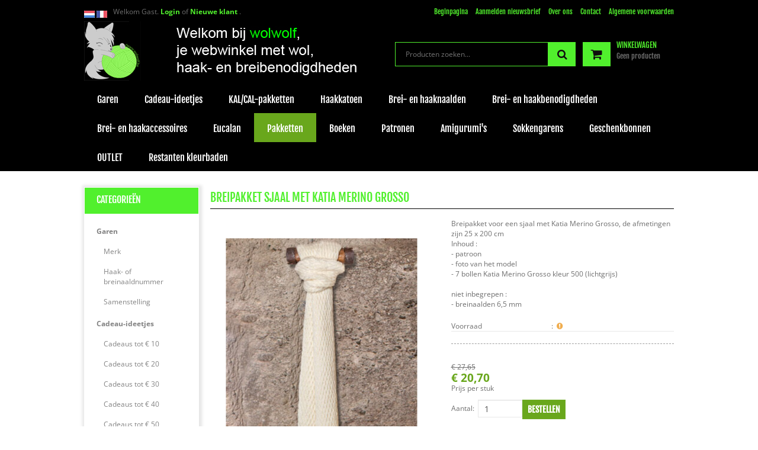

--- FILE ---
content_type: application/javascript
request_url: https://www.wolwolf.be/Global/Files/Temp/TemplateMinified/4d444dfbbf6b3b2607669194139edfa9_jquery.inputmask.bundle.js
body_size: 33093
content:
/** Node: web21 Source file: /Plugins/jquery-inputmask/jquery.inputmask.bundle.js */

/*!
* jquery.inputmask.bundle.js
* https://github.com/RobinHerbots/Inputmask
* Copyright (c) 2010 - 2017 Robin Herbots
* Licensed under the MIT license (http://www.opensource.org/licenses/mit-license.php)
* Version: 3.3.11
*/
!function(modules){function __webpack_require__(moduleId){if(installedModules[moduleId])return installedModules[moduleId].exports;var module=installedModules[moduleId]={i:moduleId,l:!1,exports:{}};return modules[moduleId].call(module.exports,module,module.exports,__webpack_require__),module.l=!0,module.exports}
var installedModules={};__webpack_require__.m=modules,__webpack_require__.c=installedModules,__webpack_require__.d=function(exports,name,getter){__webpack_require__.o(exports,name)||Object.defineProperty(exports,name,{configurable:!1,enumerable:!0,get:getter})},__webpack_require__.n=function(module){var getter=module&&module.__esModule?function(){return module.default}:function(){return module};return __webpack_require__.d(getter,"a",getter),getter},__webpack_require__.o=function(object,property){return Object.prototype.hasOwnProperty.call(object,property)},__webpack_require__.p="",__webpack_require__(__webpack_require__.s=3)}([function(module,exports,__webpack_require__){"use strict";var __WEBPACK_AMD_DEFINE_FACTORY__,__WEBPACK_AMD_DEFINE_ARRAY__,__WEBPACK_AMD_DEFINE_RESULT__;"function"==typeof Symbol&&Symbol.iterator;!function(factory){__WEBPACK_AMD_DEFINE_ARRAY__=[__webpack_require__(2)],void 0!==(__WEBPACK_AMD_DEFINE_RESULT__="function"==typeof(__WEBPACK_AMD_DEFINE_FACTORY__=factory)?__WEBPACK_AMD_DEFINE_FACTORY__.apply(exports,__WEBPACK_AMD_DEFINE_ARRAY__):__WEBPACK_AMD_DEFINE_FACTORY__)&&(module.exports=__WEBPACK_AMD_DEFINE_RESULT__)}(function($){return $})},function(module,exports,__webpack_require__){"use strict";var __WEBPACK_AMD_DEFINE_FACTORY__,__WEBPACK_AMD_DEFINE_ARRAY__,__WEBPACK_AMD_DEFINE_RESULT__,_typeof="function"==typeof Symbol&&"symbol"==typeof Symbol.iterator?function(obj){return typeof obj}:function(obj){return obj&&"function"==typeof Symbol&&obj.constructor===Symbol&&obj!==Symbol.prototype?"symbol":typeof obj};!function(factory){__WEBPACK_AMD_DEFINE_ARRAY__=[__webpack_require__(0),__webpack_require__(10),__webpack_require__(11)],void 0!==(__WEBPACK_AMD_DEFINE_RESULT__="function"==typeof(__WEBPACK_AMD_DEFINE_FACTORY__=factory)?__WEBPACK_AMD_DEFINE_FACTORY__.apply(exports,__WEBPACK_AMD_DEFINE_ARRAY__):__WEBPACK_AMD_DEFINE_FACTORY__)&&(module.exports=__WEBPACK_AMD_DEFINE_RESULT__)}(function($,window,document,undefined){function Inputmask(alias,options,internal){if(!(this instanceof Inputmask))return new Inputmask(alias,options,internal);this.el=undefined,this.events={},this.maskset=undefined,this.refreshValue=!1,!0!==internal&&($.isPlainObject(alias)?options=alias:(options=options||{}).alias=alias,this.opts=$.extend(!0,{},this.defaults,options),this.noMasksCache=options&&options.definitions!==undefined,this.userOptions=options||{},this.isRTL=this.opts.numericInput,resolveAlias(this.opts.alias,options,this.opts))}
function resolveAlias(aliasStr,options,opts){var aliasDefinition=Inputmask.prototype.aliases[aliasStr];return aliasDefinition?(aliasDefinition.alias&&resolveAlias(aliasDefinition.alias,undefined,opts),$.extend(!0,opts,aliasDefinition),$.extend(!0,opts,options),!0):(null===opts.mask&&(opts.mask=aliasStr),!1)}
function generateMaskSet(opts,nocache){function generateMask(mask,metadata,opts){var regexMask=!1;if(null!==mask&&""!==mask||((regexMask=null!==opts.regex)?mask=(mask=opts.regex).replace(/^(\^)(.*)(\$)$/,"$2"):(regexMask=!0,mask=".*")),1===mask.length&&!1===opts.greedy&&0!==opts.repeat&&(opts.placeholder=""),opts.repeat>0||"*"===opts.repeat||"+"===opts.repeat){var repeatStart="*"===opts.repeat?0:"+"===opts.repeat?1:opts.repeat;mask=opts.groupmarker.start+mask+opts.groupmarker.end+opts.quantifiermarker.start+repeatStart+","+opts.repeat+opts.quantifiermarker.end}
var masksetDefinition,maskdefKey=regexMask?"regex_"+opts.regex:opts.numericInput?mask.split("").reverse().join(""):mask;return Inputmask.prototype.masksCache[maskdefKey]===undefined||!0===nocache?(masksetDefinition={mask:mask,maskToken:Inputmask.prototype.analyseMask(mask,regexMask,opts),validPositions:{},_buffer:undefined,buffer:undefined,tests:{},metadata:metadata,maskLength:undefined},!0!==nocache&&(Inputmask.prototype.masksCache[maskdefKey]=masksetDefinition,masksetDefinition=$.extend(!0,{},Inputmask.prototype.masksCache[maskdefKey]))):masksetDefinition=$.extend(!0,{},Inputmask.prototype.masksCache[maskdefKey]),masksetDefinition}
if($.isFunction(opts.mask)&&(opts.mask=opts.mask(opts)),$.isArray(opts.mask)){if(opts.mask.length>1){opts.keepStatic=null===opts.keepStatic||opts.keepStatic;var altMask=opts.groupmarker.start;return $.each(opts.numericInput?opts.mask.reverse():opts.mask,function(ndx,msk){altMask.length>1&&(altMask+=opts.groupmarker.end+opts.alternatormarker+opts.groupmarker.start),msk.mask===undefined||$.isFunction(msk.mask)?altMask+=msk:altMask+=msk.mask}),altMask+=opts.groupmarker.end,generateMask(altMask,opts.mask,opts)}
opts.mask=opts.mask.pop()}
return opts.mask&&opts.mask.mask!==undefined&&!$.isFunction(opts.mask.mask)?generateMask(opts.mask.mask,opts.mask,opts):generateMask(opts.mask,opts.mask,opts)}
function maskScope(actionObj,maskset,opts){function getMaskTemplate(baseOnInput,minimalPos,includeMode){minimalPos=minimalPos||0;var ndxIntlzr,test,testPos,maskTemplate=[],pos=0,lvp=getLastValidPosition();do{!0===baseOnInput&&getMaskSet().validPositions[pos]?(test=(testPos=getMaskSet().validPositions[pos]).match,ndxIntlzr=testPos.locator.slice(),maskTemplate.push(!0===includeMode?testPos.input:!1===includeMode?test.nativeDef:getPlaceholder(pos,test))):(test=(testPos=getTestTemplate(pos,ndxIntlzr,pos-1)).match,ndxIntlzr=testPos.locator.slice(),(!1===opts.jitMasking||pos<lvp||"number"==typeof opts.jitMasking&&isFinite(opts.jitMasking)&&opts.jitMasking>pos)&&maskTemplate.push(!1===includeMode?test.nativeDef:getPlaceholder(pos,test))),pos++}while((maxLength===undefined||pos<maxLength)&&(null!==test.fn||""!==test.def)||minimalPos>pos);return""===maskTemplate[maskTemplate.length-1]&&maskTemplate.pop(),getMaskSet().maskLength=pos+1,maskTemplate}
function getMaskSet(){return maskset}
function resetMaskSet(soft){var maskset=getMaskSet();maskset.buffer=undefined,!0!==soft&&(maskset.validPositions={},maskset.p=0)}
function getLastValidPosition(closestTo,strict,validPositions){var before=-1,after=-1,valids=validPositions||getMaskSet().validPositions;closestTo===undefined&&(closestTo=-1);for(var posNdx in valids){var psNdx=parseInt(posNdx);valids[psNdx]&&(strict||!0!==valids[psNdx].generatedInput)&&(psNdx<=closestTo&&(before=psNdx),psNdx>=closestTo&&(after=psNdx))}
return-1!==before&&closestTo-before>1||after<closestTo?before:after}
function stripValidPositions(start,end,nocheck,strict){var i,startPos=start,positionsClone=$.extend(!0,{},getMaskSet().validPositions),needsValidation=!1;for(getMaskSet().p=start,i=end-1;i>=startPos;i--)getMaskSet().validPositions[i]!==undefined&&(!0!==nocheck&&(!getMaskSet().validPositions[i].match.optionality&&function(pos){var posMatch=getMaskSet().validPositions[pos];if(posMatch!==undefined&&null===posMatch.match.fn){var prevMatch=getMaskSet().validPositions[pos-1],nextMatch=getMaskSet().validPositions[pos+1];return prevMatch!==undefined&&nextMatch!==undefined}
return!1}(i)||!1===opts.canClearPosition(getMaskSet(),i,getLastValidPosition(),strict,opts))||delete getMaskSet().validPositions[i]);for(resetMaskSet(!0),i=startPos+1;i<=getLastValidPosition();){for(;getMaskSet().validPositions[startPos]!==undefined;)startPos++;if(i<startPos&&(i=startPos+1),getMaskSet().validPositions[i]===undefined&&isMask(i))i++;else{var t=getTestTemplate(i);!1===needsValidation&&positionsClone[startPos]&&positionsClone[startPos].match.def===t.match.def?(getMaskSet().validPositions[startPos]=$.extend(!0,{},positionsClone[startPos]),getMaskSet().validPositions[startPos].input=t.input,delete getMaskSet().validPositions[i],i++):positionCanMatchDefinition(startPos,t.match.def)?!1!==isValid(startPos,t.input||getPlaceholder(i),!0)&&(delete getMaskSet().validPositions[i],i++,needsValidation=!0):isMask(i)||(i++,startPos--),startPos++}}
resetMaskSet(!0)}
function determineTestTemplate(tests,guessNextBest){for(var testPos,testPositions=tests,lvp=getLastValidPosition(),lvTest=getMaskSet().validPositions[lvp]||getTests(0)[0],lvTestAltArr=lvTest.alternation!==undefined?lvTest.locator[lvTest.alternation].toString().split(","):[],ndx=0;ndx<testPositions.length&&(!((testPos=testPositions[ndx]).match&&(opts.greedy&&!0!==testPos.match.optionalQuantifier||(!1===testPos.match.optionality||!1===testPos.match.newBlockMarker)&&!0!==testPos.match.optionalQuantifier)&&(lvTest.alternation===undefined||lvTest.alternation!==testPos.alternation||testPos.locator[lvTest.alternation]!==undefined&&checkAlternationMatch(testPos.locator[lvTest.alternation].toString().split(","),lvTestAltArr)))||!0===guessNextBest&&(null!==testPos.match.fn||/[0-9a-bA-Z]/.test(testPos.match.def)));ndx++);return testPos}
function getTestTemplate(pos,ndxIntlzr,tstPs){return getMaskSet().validPositions[pos]||determineTestTemplate(getTests(pos,ndxIntlzr?ndxIntlzr.slice():ndxIntlzr,tstPs))}
function getTest(pos){return getMaskSet().validPositions[pos]?getMaskSet().validPositions[pos]:getTests(pos)[0]}
function positionCanMatchDefinition(pos,def){for(var valid=!1,tests=getTests(pos),tndx=0;tndx<tests.length;tndx++)if(tests[tndx].match&&tests[tndx].match.def===def){valid=!0;break}
return valid}
function getTests(pos,ndxIntlzr,tstPs){function resolveTestFromToken(maskToken,ndxInitializer,loopNdx,quantifierRecurse){function handleMatch(match,loopNdx,quantifierRecurse){function isFirstMatch(latestMatch,tokenGroup){var firstMatch=0===$.inArray(latestMatch,tokenGroup.matches);return firstMatch||$.each(tokenGroup.matches,function(ndx,match){if(!0===match.isQuantifier&&(firstMatch=isFirstMatch(latestMatch,tokenGroup.matches[ndx-1])))return!1}),firstMatch}
function resolveNdxInitializer(pos,alternateNdx,targetAlternation){var bestMatch,indexPos;if(getMaskSet().validPositions[pos-1]&&targetAlternation&&getMaskSet().tests[pos])for(var vpAlternation=getMaskSet().validPositions[pos-1].locator,tpAlternation=getMaskSet().tests[pos][0].locator,i=0;i<targetAlternation;i++)if(vpAlternation[i]!==tpAlternation[i])return vpAlternation.slice(targetAlternation+1);return(getMaskSet().tests[pos]||getMaskSet().validPositions[pos])&&$.each(getMaskSet().tests[pos]||[getMaskSet().validPositions[pos]],function(ndx,lmnt){var alternation=targetAlternation!==undefined?targetAlternation:lmnt.alternation,ndxPos=lmnt.locator[alternation]!==undefined?lmnt.locator[alternation].toString().indexOf(alternateNdx):-1;(indexPos===undefined||ndxPos<indexPos)&&-1!==ndxPos&&(bestMatch=lmnt,indexPos=ndxPos)}),bestMatch?bestMatch.locator.slice((targetAlternation!==undefined?targetAlternation:bestMatch.alternation)+1):targetAlternation!==undefined?resolveNdxInitializer(pos,alternateNdx):undefined}
if(testPos>1e4)throw "Inputmask: There is probably an error in your mask definition or in the code. Create an issue on github with an example of the mask you are using. "+getMaskSet().mask;if(testPos===pos&&match.matches===undefined)return matches.push({match:match,locator:loopNdx.reverse(),cd:cacheDependency}),!0;if(match.matches!==undefined){if(match.isGroup&&quantifierRecurse!==match){if(match=handleMatch(maskToken.matches[$.inArray(match,maskToken.matches)+1],loopNdx))return!0}else if(match.isOptional){var optionalToken=match;if(match=resolveTestFromToken(match,ndxInitializer,loopNdx,quantifierRecurse)){if(latestMatch=matches[matches.length-1].match,!isFirstMatch(latestMatch,optionalToken))return!0;insertStop=!0,testPos=pos}}else if(match.isAlternator){var maltMatches,alternateToken=match,malternateMatches=[],currentMatches=matches.slice(),loopNdxCnt=loopNdx.length,altIndex=ndxInitializer.length>0?ndxInitializer.shift():-1;if(-1===altIndex||"string"==typeof altIndex){var amndx,currentPos=testPos,ndxInitializerClone=ndxInitializer.slice(),altIndexArr=[];if("string"==typeof altIndex)altIndexArr=altIndex.split(",");else for(amndx=0;amndx<alternateToken.matches.length;amndx++)altIndexArr.push(amndx);for(var ndx=0;ndx<altIndexArr.length;ndx++){if(amndx=parseInt(altIndexArr[ndx]),matches=[],ndxInitializer=resolveNdxInitializer(testPos,amndx,loopNdxCnt)||ndxInitializerClone.slice(),!0!==(match=handleMatch(alternateToken.matches[amndx]||maskToken.matches[amndx],[amndx].concat(loopNdx),quantifierRecurse)||match)&&match!==undefined&&altIndexArr[altIndexArr.length-1]<alternateToken.matches.length){var ntndx=$.inArray(match,maskToken.matches)+1;maskToken.matches.length>ntndx&&(match=handleMatch(maskToken.matches[ntndx],[ntndx].concat(loopNdx.slice(1,loopNdx.length)),quantifierRecurse))&&(altIndexArr.push(ntndx.toString()),$.each(matches,function(ndx,lmnt){lmnt.alternation=loopNdx.length-1}))}
maltMatches=matches.slice(),testPos=currentPos,matches=[];for(var ndx1=0;ndx1<maltMatches.length;ndx1++){var altMatch=maltMatches[ndx1],dropMatch=!1;altMatch.alternation=altMatch.alternation||loopNdxCnt;for(var ndx2=0;ndx2<malternateMatches.length;ndx2++){var altMatch2=malternateMatches[ndx2];if("string"!=typeof altIndex||-1!==$.inArray(altMatch.locator[altMatch.alternation].toString(),altIndexArr)){if(function(source,target){return source.match.nativeDef===target.match.nativeDef||source.match.def===target.match.nativeDef||source.match.nativeDef===target.match.def}(altMatch,altMatch2)){dropMatch=!0,altMatch.alternation===altMatch2.alternation&&-1===altMatch2.locator[altMatch2.alternation].toString().indexOf(altMatch.locator[altMatch.alternation])&&(altMatch2.locator[altMatch2.alternation]=altMatch2.locator[altMatch2.alternation]+","+altMatch.locator[altMatch.alternation],altMatch2.alternation=altMatch.alternation),altMatch.match.nativeDef===altMatch2.match.def&&(altMatch.locator[altMatch.alternation]=altMatch2.locator[altMatch2.alternation],malternateMatches.splice(malternateMatches.indexOf(altMatch2),1,altMatch));break}
if(altMatch.match.def===altMatch2.match.def){dropMatch=!1;break}
if(function(source,target){return null===source.match.fn&&null!==target.match.fn&&target.match.fn.test(source.match.def,getMaskSet(),pos,!1,opts,!1)}(altMatch,altMatch2)||function(source,target){return null!==source.match.fn&&null!==target.match.fn&&target.match.fn.test(source.match.def.replace(/[\[\]]/g,""),getMaskSet(),pos,!1,opts,!1)}(altMatch,altMatch2)){altMatch.alternation===altMatch2.alternation&&-1===altMatch.locator[altMatch.alternation].toString().indexOf(altMatch2.locator[altMatch2.alternation].toString().split("")[0])&&(altMatch.na=altMatch.na||altMatch.locator[altMatch.alternation].toString(),-1===altMatch.na.indexOf(altMatch.locator[altMatch.alternation].toString().split("")[0])&&(altMatch.na=altMatch.na+","+altMatch.locator[altMatch2.alternation].toString().split("")[0]),dropMatch=!0,altMatch.locator[altMatch.alternation]=altMatch2.locator[altMatch2.alternation].toString().split("")[0]+","+altMatch.locator[altMatch.alternation],malternateMatches.splice(malternateMatches.indexOf(altMatch2),0,altMatch));break}}}
dropMatch||malternateMatches.push(altMatch)}}
"string"==typeof altIndex&&(malternateMatches=$.map(malternateMatches,function(lmnt,ndx){if(isFinite(ndx)){var alternation=lmnt.alternation,altLocArr=lmnt.locator[alternation].toString().split(",");lmnt.locator[alternation]=undefined,lmnt.alternation=undefined;for(var alndx=0;alndx<altLocArr.length;alndx++)-1!==$.inArray(altLocArr[alndx],altIndexArr)&&(lmnt.locator[alternation]!==undefined?(lmnt.locator[alternation]+=",",lmnt.locator[alternation]+=altLocArr[alndx]):lmnt.locator[alternation]=parseInt(altLocArr[alndx]),lmnt.alternation=alternation);if(lmnt.locator[alternation]!==undefined)return lmnt}})),matches=currentMatches.concat(malternateMatches),testPos=pos,insertStop=matches.length>0,match=malternateMatches.length>0,ndxInitializer=ndxInitializerClone.slice()}else match=handleMatch(alternateToken.matches[altIndex]||maskToken.matches[altIndex],[altIndex].concat(loopNdx),quantifierRecurse);if(match)return!0}else if(match.isQuantifier&&quantifierRecurse!==maskToken.matches[$.inArray(match,maskToken.matches)-1])for(var qt=match,qndx=ndxInitializer.length>0?ndxInitializer.shift():0;qndx<(isNaN(qt.quantifier.max)?qndx+1:qt.quantifier.max)&&testPos<=pos;qndx++){var tokenGroup=maskToken.matches[$.inArray(qt,maskToken.matches)-1];if(match=handleMatch(tokenGroup,[qndx].concat(loopNdx),tokenGroup)){if(latestMatch=matches[matches.length-1].match,latestMatch.optionalQuantifier=qndx>qt.quantifier.min-1,isFirstMatch(latestMatch,tokenGroup)){if(qndx>qt.quantifier.min-1){insertStop=!0,testPos=pos;break}
return!0}
return!0}}else if(match=resolveTestFromToken(match,ndxInitializer,loopNdx,quantifierRecurse))return!0}else testPos++}
for(var tndx=ndxInitializer.length>0?ndxInitializer.shift():0;tndx<maskToken.matches.length;tndx++)if(!0!==maskToken.matches[tndx].isQuantifier){var match=handleMatch(maskToken.matches[tndx],[tndx].concat(loopNdx),quantifierRecurse);if(match&&testPos===pos)return match;if(testPos>pos)break}}
function filterTests(tests){if(opts.keepStatic&&pos>0&&tests.length>1+(""===tests[tests.length-1].match.def?1:0)&&!0!==tests[0].match.optionality&&!0!==tests[0].match.optionalQuantifier&&null===tests[0].match.fn&&!/[0-9a-bA-Z]/.test(tests[0].match.def)){if(getMaskSet().validPositions[pos-1]===undefined)return[determineTestTemplate(tests)];if(getMaskSet().validPositions[pos-1].alternation===tests[0].alternation)return[determineTestTemplate(tests)];if(getMaskSet().validPositions[pos-1])return[determineTestTemplate(tests)]}
return tests}
var latestMatch,maskTokens=getMaskSet().maskToken,testPos=ndxIntlzr?tstPs:0,ndxInitializer=ndxIntlzr?ndxIntlzr.slice():[0],matches=[],insertStop=!1,cacheDependency=ndxIntlzr?ndxIntlzr.join(""):"";if(pos>-1){if(ndxIntlzr===undefined){for(var test,previousPos=pos-1;(test=getMaskSet().validPositions[previousPos]||getMaskSet().tests[previousPos])===undefined&&previousPos>-1;)previousPos--;test!==undefined&&previousPos>-1&&(ndxInitializer=function(tests){var locator=[];return $.isArray(tests)||(tests=[tests]),tests.length>0&&(tests[0].alternation===undefined?0===(locator=determineTestTemplate(tests.slice()).locator.slice()).length&&(locator=tests[0].locator.slice()):$.each(tests,function(ndx,tst){if(""!==tst.def)if(0===locator.length)locator=tst.locator.slice();else for(var i=0;i<locator.length;i++)tst.locator[i]&&-1===locator[i].toString().indexOf(tst.locator[i])&&(locator[i]+=","+tst.locator[i]);})),locator}(test),cacheDependency=ndxInitializer.join(""),testPos=previousPos)}
if(getMaskSet().tests[pos]&&getMaskSet().tests[pos][0].cd===cacheDependency)return filterTests(getMaskSet().tests[pos]);for(var mtndx=ndxInitializer.shift();mtndx<maskTokens.length&&!(resolveTestFromToken(maskTokens[mtndx],ndxInitializer,[mtndx])&&testPos===pos||testPos>pos);mtndx++);}
return(0===matches.length||insertStop)&&matches.push({match:{fn:null,cardinality:0,optionality:!0,casing:null,def:"",placeholder:""},locator:[],cd:cacheDependency}),ndxIntlzr!==undefined&&getMaskSet().tests[pos]?filterTests($.extend(!0,[],matches)):(getMaskSet().tests[pos]=$.extend(!0,[],matches),filterTests(getMaskSet().tests[pos]))}
function getBufferTemplate(){return getMaskSet()._buffer===undefined&&(getMaskSet()._buffer=getMaskTemplate(!1,1),getMaskSet().buffer===undefined&&(getMaskSet().buffer=getMaskSet()._buffer.slice())),getMaskSet()._buffer}
function getBuffer(noCache){return getMaskSet().buffer!==undefined&&!0!==noCache||(getMaskSet().buffer=getMaskTemplate(!0,getLastValidPosition(),!0)),getMaskSet().buffer}
function refreshFromBuffer(start,end,buffer){var i,p;if(!0===start)resetMaskSet(),start=0,end=buffer.length;else for(i=start;i<end;i++)delete getMaskSet().validPositions[i];for(p=start,i=start;i<end;i++)if(resetMaskSet(!0),buffer[i]!==opts.skipOptionalPartCharacter){var valResult=isValid(p,buffer[i],!0,!0);!1!==valResult&&(resetMaskSet(!0),p=valResult.caret!==undefined?valResult.caret:valResult.pos+1)}}
function casing(elem,test,pos){switch(opts.casing||test.casing){case "upper":elem=elem.toUpperCase();break;case "lower":elem=elem.toLowerCase();break;case "title":var posBefore=getMaskSet().validPositions[pos-1];elem=0===pos||posBefore&&posBefore.input===String.fromCharCode(Inputmask.keyCode.SPACE)?elem.toUpperCase():elem.toLowerCase();break;default:if($.isFunction(opts.casing)){var args=Array.prototype.slice.call(arguments);args.push(getMaskSet().validPositions),elem=opts.casing.apply(this,args)}}
return elem}
function checkAlternationMatch(altArr1,altArr2,na){for(var naNdx,altArrC=opts.greedy?altArr2:altArr2.slice(0,1),isMatch=!1,naArr=na!==undefined?na.split(","):[],i=0;i<naArr.length;i++)-1!==(naNdx=altArr1.indexOf(naArr[i]))&&altArr1.splice(naNdx,1);for(var alndx=0;alndx<altArr1.length;alndx++)if(-1!==$.inArray(altArr1[alndx],altArrC)){isMatch=!0;break}
return isMatch}
function isValid(pos,c,strict,fromSetValid,fromAlternate,validateOnly){function isSelection(posObj){var selection=isRTL?posObj.begin-posObj.end>1||posObj.begin-posObj.end==1:posObj.end-posObj.begin>1||posObj.end-posObj.begin==1;return selection&&0===posObj.begin&&posObj.end===getMaskSet().maskLength?"full":selection}
function _isValid(position,c,strict){var rslt=!1;return $.each(getTests(position),function(ndx,tst){for(var test=tst.match,loopend=c?1:0,chrs="",i=test.cardinality;i>loopend;i--)chrs+=getBufferElement(position-(i-1));if(c&&(chrs+=c),getBuffer(!0),!1!==(rslt=null!=test.fn?test.fn.test(chrs,getMaskSet(),position,strict,opts,isSelection(pos)):(c===test.def||c===opts.skipOptionalPartCharacter)&&""!==test.def&&{c:getPlaceholder(position,test,!0)||test.def,pos:position})){var elem=rslt.c!==undefined?rslt.c:c;elem=elem===opts.skipOptionalPartCharacter&&null===test.fn?getPlaceholder(position,test,!0)||test.def:elem;var validatedPos=position,possibleModifiedBuffer=getBuffer();if(rslt.remove!==undefined&&($.isArray(rslt.remove)||(rslt.remove=[rslt.remove]),$.each(rslt.remove.sort(function(a,b){return b-a}),function(ndx,lmnt){stripValidPositions(lmnt,lmnt+1,!0)})),rslt.insert!==undefined&&($.isArray(rslt.insert)||(rslt.insert=[rslt.insert]),$.each(rslt.insert.sort(function(a,b){return a-b}),function(ndx,lmnt){isValid(lmnt.pos,lmnt.c,!0,fromSetValid)})),rslt.refreshFromBuffer){var refresh=rslt.refreshFromBuffer;if(refreshFromBuffer(!0===refresh?refresh:refresh.start,refresh.end,possibleModifiedBuffer),rslt.pos===undefined&&rslt.c===undefined)return rslt.pos=getLastValidPosition(),!1;if((validatedPos=rslt.pos!==undefined?rslt.pos:position)!==position)return rslt=$.extend(rslt,isValid(validatedPos,elem,!0,fromSetValid)),!1}else if(!0!==rslt&&rslt.pos!==undefined&&rslt.pos!==position&&(validatedPos=rslt.pos,refreshFromBuffer(position,validatedPos,getBuffer().slice()),validatedPos!==position))return rslt=$.extend(rslt,isValid(validatedPos,elem,!0)),!1;return(!0===rslt||rslt.pos!==undefined||rslt.c!==undefined)&&(ndx>0&&resetMaskSet(!0),setValidPosition(validatedPos,$.extend({},tst,{input:casing(elem,test,validatedPos)}),fromSetValid,isSelection(pos))||(rslt=!1),!1)}}),rslt}
function setValidPosition(pos,validTest,fromSetValid,isSelection){if(isSelection||opts.insertMode&&getMaskSet().validPositions[pos]!==undefined&&fromSetValid===undefined){var i,positionsClone=$.extend(!0,{},getMaskSet().validPositions),lvp=getLastValidPosition(undefined,!0);for(i=pos;i<=lvp;i++)delete getMaskSet().validPositions[i];getMaskSet().validPositions[pos]=$.extend(!0,{},validTest);var j,valid=!0,vps=getMaskSet().validPositions,needsValidation=!1,initialLength=getMaskSet().maskLength;for(i=j=pos;i<=lvp;i++){var t=positionsClone[i];if(t!==undefined)for(var posMatch=j;posMatch<getMaskSet().maskLength&&(null===t.match.fn&&vps[i]&&(!0===vps[i].match.optionalQuantifier||!0===vps[i].match.optionality)||null!=t.match.fn);){if(posMatch++,!1===needsValidation&&positionsClone[posMatch]&&positionsClone[posMatch].match.def===t.match.def)getMaskSet().validPositions[posMatch]=$.extend(!0,{},positionsClone[posMatch]),getMaskSet().validPositions[posMatch].input=t.input,fillMissingNonMask(posMatch),j=posMatch,valid=!0;else if(positionCanMatchDefinition(posMatch,t.match.def)){var result=isValid(posMatch,t.input,!0,!0);valid=!1!==result,j=result.caret||result.insert?getLastValidPosition():posMatch,needsValidation=!0}else if(!(valid=!0===t.generatedInput)&&posMatch>=getMaskSet().maskLength-1)break;if(getMaskSet().maskLength<initialLength&&(getMaskSet().maskLength=initialLength),valid)break}
if(!valid)break}
if(!valid)return getMaskSet().validPositions=$.extend(!0,{},positionsClone),resetMaskSet(!0),!1}else getMaskSet().validPositions[pos]=$.extend(!0,{},validTest);return resetMaskSet(!0),!0}
function fillMissingNonMask(maskPos){for(var pndx=maskPos-1;pndx>-1&&!getMaskSet().validPositions[pndx];pndx--);var testTemplate,testsFromPos;for(pndx++;pndx<maskPos;pndx++)getMaskSet().validPositions[pndx]===undefined&&(!1===opts.jitMasking||opts.jitMasking>pndx)&&(""===(testsFromPos=getTests(pndx,getTestTemplate(pndx-1).locator,pndx-1).slice())[testsFromPos.length-1].match.def&&testsFromPos.pop(),(testTemplate=determineTestTemplate(testsFromPos))&&(testTemplate.match.def===opts.radixPointDefinitionSymbol||!isMask(pndx,!0)||$.inArray(opts.radixPoint,getBuffer())<pndx&&testTemplate.match.fn&&testTemplate.match.fn.test(getPlaceholder(pndx),getMaskSet(),pndx,!1,opts))&&!1!==(result=_isValid(pndx,getPlaceholder(pndx,testTemplate.match,!0)||(null==testTemplate.match.fn?testTemplate.match.def:""!==getPlaceholder(pndx)?getPlaceholder(pndx):getBuffer()[pndx]),!0))&&(getMaskSet().validPositions[result.pos||pndx].generatedInput=!0));}
strict=!0===strict;var maskPos=pos;pos.begin!==undefined&&(maskPos=isRTL&&!isSelection(pos)?pos.end:pos.begin);var result=!0,positionsClone=$.extend(!0,{},getMaskSet().validPositions);if($.isFunction(opts.preValidation)&&!strict&&!0!==fromSetValid&&!0!==validateOnly&&(result=opts.preValidation(getBuffer(),maskPos,c,isSelection(pos),opts)),!0===result){if(fillMissingNonMask(maskPos),isSelection(pos)&&(handleRemove(undefined,Inputmask.keyCode.DELETE,pos,!0,!0),maskPos=getMaskSet().p),maskPos<getMaskSet().maskLength&&(maxLength===undefined||maskPos<maxLength)&&(result=_isValid(maskPos,c,strict),(!strict||!0===fromSetValid)&&!1===result&&!0!==validateOnly)){var currentPosValid=getMaskSet().validPositions[maskPos];if(!currentPosValid||null!==currentPosValid.match.fn||currentPosValid.match.def!==c&&c!==opts.skipOptionalPartCharacter){if((opts.insertMode||getMaskSet().validPositions[seekNext(maskPos)]===undefined)&&!isMask(maskPos,!0))for(var nPos=maskPos+1,snPos=seekNext(maskPos);nPos<=snPos;nPos++)if(!1!==(result=_isValid(nPos,c,strict))){!function(originalPos,newPos){var vp=getMaskSet().validPositions[newPos];if(vp)for(var targetLocator=vp.locator,tll=targetLocator.length,ps=originalPos;ps<newPos;ps++)if(getMaskSet().validPositions[ps]===undefined&&!isMask(ps,!0)){var tests=getTests(ps).slice(),bestMatch=determineTestTemplate(tests,!0),equality=-1;""===tests[tests.length-1].match.def&&tests.pop(),$.each(tests,function(ndx,tst){for(var i=0;i<tll;i++){if(tst.locator[i]===undefined||!checkAlternationMatch(tst.locator[i].toString().split(","),targetLocator[i].toString().split(","),tst.na)){var targetAI=targetLocator[i],bestMatchAI=bestMatch.locator[i],tstAI=tst.locator[i];targetAI-bestMatchAI>Math.abs(targetAI-tstAI)&&(bestMatch=tst);break}
equality<i&&(equality=i,bestMatch=tst)}}),(bestMatch=$.extend({},bestMatch,{input:getPlaceholder(ps,bestMatch.match,!0)||bestMatch.match.def})).generatedInput=!0,setValidPosition(ps,bestMatch,!0),getMaskSet().validPositions[newPos]=undefined,_isValid(newPos,vp.input,!0)}}(maskPos,result.pos!==undefined?result.pos:nPos),maskPos=nPos;break}}else result={caret:seekNext(maskPos)}}
!1===result&&opts.keepStatic&&!strict&&!0!==fromAlternate&&(result=function(pos,c,strict){var lastAlt,alternation,altPos,prevAltPos,i,validPos,altNdxs,decisionPos,validPsClone=$.extend(!0,{},getMaskSet().validPositions),isValidRslt=!1,lAltPos=getLastValidPosition();for(prevAltPos=getMaskSet().validPositions[lAltPos];lAltPos>=0;lAltPos--)if((altPos=getMaskSet().validPositions[lAltPos])&&altPos.alternation!==undefined){if(lastAlt=lAltPos,alternation=getMaskSet().validPositions[lastAlt].alternation,prevAltPos.locator[altPos.alternation]!==altPos.locator[altPos.alternation])break;prevAltPos=altPos}
if(alternation!==undefined){decisionPos=parseInt(lastAlt);var decisionTaker=prevAltPos.locator[prevAltPos.alternation||alternation]!==undefined?prevAltPos.locator[prevAltPos.alternation||alternation]:altNdxs[0];decisionTaker.length>0&&(decisionTaker=decisionTaker.split(",")[0]);var possibilityPos=getMaskSet().validPositions[decisionPos],prevPos=getMaskSet().validPositions[decisionPos-1];$.each(getTests(decisionPos,prevPos?prevPos.locator:undefined,decisionPos-1),function(ndx,test){altNdxs=test.locator[alternation]?test.locator[alternation].toString().split(","):[];for(var mndx=0;mndx<altNdxs.length;mndx++){var validInputs=[],staticInputsBeforePos=0,staticInputsBeforePosAlternate=0,verifyValidInput=!1;if(decisionTaker<altNdxs[mndx]&&(test.na===undefined||-1===$.inArray(altNdxs[mndx],test.na.split(","))||-1===$.inArray(decisionTaker.toString(),altNdxs))){getMaskSet().validPositions[decisionPos]=$.extend(!0,{},test);var possibilities=getMaskSet().validPositions[decisionPos].locator;for(getMaskSet().validPositions[decisionPos].locator[alternation]=parseInt(altNdxs[mndx]),null==test.match.fn?(possibilityPos.input!==test.match.def&&(verifyValidInput=!0,!0!==possibilityPos.generatedInput&&validInputs.push(possibilityPos.input)),staticInputsBeforePosAlternate++,getMaskSet().validPositions[decisionPos].generatedInput=!/[0-9a-bA-Z]/.test(test.match.def),getMaskSet().validPositions[decisionPos].input=test.match.def):getMaskSet().validPositions[decisionPos].input=possibilityPos.input,i=decisionPos+1;i<getLastValidPosition(undefined,!0)+1;i++)(validPos=getMaskSet().validPositions[i])&&!0!==validPos.generatedInput&&/[0-9a-bA-Z]/.test(validPos.input)?validInputs.push(validPos.input):i<pos&&staticInputsBeforePos++,delete getMaskSet().validPositions[i];for(verifyValidInput&&validInputs[0]===test.match.def&&validInputs.shift(),resetMaskSet(!0),isValidRslt=!0;validInputs.length>0;){var input=validInputs.shift();if(input!==opts.skipOptionalPartCharacter&&!(isValidRslt=isValid(getLastValidPosition(undefined,!0)+1,input,!1,fromSetValid,!0)))break}
if(isValidRslt){getMaskSet().validPositions[decisionPos].locator=possibilities;var targetLvp=getLastValidPosition(pos)+1;for(i=decisionPos+1;i<getLastValidPosition()+1;i++)((validPos=getMaskSet().validPositions[i])===undefined||null==validPos.match.fn)&&i<pos+(staticInputsBeforePosAlternate-staticInputsBeforePos)&&staticInputsBeforePosAlternate++;isValidRslt=isValid((pos+=staticInputsBeforePosAlternate-staticInputsBeforePos)>targetLvp?targetLvp:pos,c,strict,fromSetValid,!0)}
if(isValidRslt)return!1;resetMaskSet(),getMaskSet().validPositions=$.extend(!0,{},validPsClone)}}})}
return isValidRslt}(maskPos,c,strict)),!0===result&&(result={pos:maskPos})}
if($.isFunction(opts.postValidation)&&!1!==result&&!strict&&!0!==fromSetValid&&!0!==validateOnly){var postResult=opts.postValidation(getBuffer(!0),result,opts);if(postResult.refreshFromBuffer&&postResult.buffer){var refresh=postResult.refreshFromBuffer;refreshFromBuffer(!0===refresh?refresh:refresh.start,refresh.end,postResult.buffer)}
result=!0===postResult?result:postResult}
return result&&result.pos===undefined&&(result.pos=maskPos),!1!==result&&!0!==validateOnly||(resetMaskSet(!0),getMaskSet().validPositions=$.extend(!0,{},positionsClone)),result}
function isMask(pos,strict){var test=getTestTemplate(pos).match;if(""===test.def&&(test=getTest(pos).match),null!=test.fn)return test.fn;if(!0!==strict&&pos>-1){var tests=getTests(pos);return tests.length>1+(""===tests[tests.length-1].match.def?1:0)}
return!1}
function seekNext(pos,newBlock){var maskL=getMaskSet().maskLength;if(pos>=maskL)return maskL;var position=pos;for(getTests(maskL+1).length>1&&(getMaskTemplate(!0,maskL+1,!0),maskL=getMaskSet().maskLength);++position<maskL&&(!0===newBlock&&(!0!==getTest(position).match.newBlockMarker||!isMask(position))||!0!==newBlock&&!isMask(position)););return position}
function seekPrevious(pos,newBlock){var tests,position=pos;if(position<=0)return 0;for(;--position>0&&(!0===newBlock&&!0!==getTest(position).match.newBlockMarker||!0!==newBlock&&!isMask(position)&&((tests=getTests(position)).length<2||2===tests.length&&""===tests[1].match.def)););return position}
function getBufferElement(position){return getMaskSet().validPositions[position]===undefined?getPlaceholder(position):getMaskSet().validPositions[position].input}
function writeBuffer(input,buffer,caretPos,event,triggerInputEvent){if(event&&$.isFunction(opts.onBeforeWrite)){var result=opts.onBeforeWrite.call(inputmask,event,buffer,caretPos,opts);if(result){if(result.refreshFromBuffer){var refresh=result.refreshFromBuffer;refreshFromBuffer(!0===refresh?refresh:refresh.start,refresh.end,result.buffer||buffer),buffer=getBuffer(!0)}
caretPos!==undefined&&(caretPos=result.caret!==undefined?result.caret:caretPos)}}
input!==undefined&&(input.inputmask._valueSet(buffer.join("")),caretPos===undefined||event!==undefined&&"blur"===event.type?renderColorMask(input,caretPos,0===buffer.length):android&&event&&"input"===event.type?setTimeout(function(){caret(input,caretPos)},0):caret(input,caretPos),!0===triggerInputEvent&&(skipInputEvent=!0,$(input).trigger("input")))}
function getPlaceholder(pos,test,returnPL){if((test=test||getTest(pos).match).placeholder!==undefined||!0===returnPL)return $.isFunction(test.placeholder)?test.placeholder(opts):test.placeholder;if(null===test.fn){if(pos>-1&&getMaskSet().validPositions[pos]===undefined){var prevTest,tests=getTests(pos),staticAlternations=[];if(tests.length>1+(""===tests[tests.length-1].match.def?1:0))for(var i=0;i<tests.length;i++)if(!0!==tests[i].match.optionality&&!0!==tests[i].match.optionalQuantifier&&(null===tests[i].match.fn||prevTest===undefined||!1!==tests[i].match.fn.test(prevTest.match.def,getMaskSet(),pos,!0,opts))&&(staticAlternations.push(tests[i]),null===tests[i].match.fn&&(prevTest=tests[i]),staticAlternations.length>1&&/[0-9a-bA-Z]/.test(staticAlternations[0].match.def)))return opts.placeholder.charAt(pos%opts.placeholder.length);}
return test.def}
return opts.placeholder.charAt(pos%opts.placeholder.length)}
function checkVal(input,writeOut,strict,nptvl,initiatingEvent){function isTemplateMatch(ndx,charCodes){return-1!==getBufferTemplate().slice(ndx,seekNext(ndx)).join("").indexOf(charCodes)&&!isMask(ndx)&&getTest(ndx).match.nativeDef===charCodes.charAt(charCodes.length-1)}
var inputValue=nptvl.slice(),charCodes="",initialNdx=-1,result=undefined;if(resetMaskSet(),strict||!0===opts.autoUnmask)initialNdx=seekNext(initialNdx);else{var staticInput=getBufferTemplate().slice(0,seekNext(-1)).join(""),matches=inputValue.join("").match(new RegExp("^"+Inputmask.escapeRegex(staticInput),"g"));matches&&matches.length>0&&(inputValue.splice(0,matches.length*staticInput.length),initialNdx=seekNext(initialNdx))}
if(-1===initialNdx?(getMaskSet().p=seekNext(initialNdx),initialNdx=0):getMaskSet().p=initialNdx,$.each(inputValue,function(ndx,charCode){if(charCode!==undefined)if(getMaskSet().validPositions[ndx]===undefined&&inputValue[ndx]===getPlaceholder(ndx)&&isMask(ndx,!0)&&!1===isValid(ndx,inputValue[ndx],!0,undefined,undefined,!0))getMaskSet().p++;else{var keypress=new $.Event("_checkval");keypress.which=charCode.charCodeAt(0),charCodes+=charCode;var lvp=getLastValidPosition(undefined,!0),lvTest=getMaskSet().validPositions[lvp],nextTest=getTestTemplate(lvp+1,lvTest?lvTest.locator.slice():undefined,lvp);if(!isTemplateMatch(initialNdx,charCodes)||strict||opts.autoUnmask){var pos=strict?ndx:null==nextTest.match.fn&&nextTest.match.optionality&&lvp+1<getMaskSet().p?lvp+1:getMaskSet().p;result=EventHandlers.keypressEvent.call(input,keypress,!0,!1,strict,pos),initialNdx=pos+1,charCodes=""}else result=EventHandlers.keypressEvent.call(input,keypress,!0,!1,!0,lvp+1);if(!1!==result&&!strict&&$.isFunction(opts.onBeforeWrite)){var origResult=result;if(result=opts.onBeforeWrite.call(inputmask,keypress,getBuffer(),result.forwardPosition,opts),(result=$.extend(origResult,result))&&result.refreshFromBuffer){var refresh=result.refreshFromBuffer;refreshFromBuffer(!0===refresh?refresh:refresh.start,refresh.end,result.buffer),resetMaskSet(!0),result.caret&&(getMaskSet().p=result.caret,result.forwardPosition=result.caret)}}}}),writeOut){var caretPos=undefined;document.activeElement===input&&result&&(caretPos=opts.numericInput?seekPrevious(result.forwardPosition):result.forwardPosition),writeBuffer(input,getBuffer(),caretPos,initiatingEvent||new $.Event("checkval"),initiatingEvent&&"input"===initiatingEvent.type)}}
function unmaskedvalue(input){if(input){if(input.inputmask===undefined)return input.value;input.inputmask&&input.inputmask.refreshValue&&EventHandlers.setValueEvent.call(input)}
var umValue=[],vps=getMaskSet().validPositions;for(var pndx in vps)vps[pndx].match&&null!=vps[pndx].match.fn&&umValue.push(vps[pndx].input);var unmaskedValue=0===umValue.length?"":(isRTL?umValue.reverse():umValue).join("");if($.isFunction(opts.onUnMask)){var bufferValue=(isRTL?getBuffer().slice().reverse():getBuffer()).join("");unmaskedValue=opts.onUnMask.call(inputmask,bufferValue,unmaskedValue,opts)}
return unmaskedValue}
function caret(input,begin,end,notranslate){function translatePosition(pos){return!0===notranslate||!isRTL||"number"!=typeof pos||opts.greedy&&""===opts.placeholder||(pos=getBuffer().join("").length-pos),pos}
var range;if(begin===undefined)return input.setSelectionRange?(begin=input.selectionStart,end=input.selectionEnd):window.getSelection?(range=window.getSelection().getRangeAt(0)).commonAncestorContainer.parentNode!==input&&range.commonAncestorContainer!==input||(begin=range.startOffset,end=range.endOffset):document.selection&&document.selection.createRange&&(end=(begin=0-(range=document.selection.createRange()).duplicate().moveStart("character",-input.inputmask._valueGet().length))+range.text.length),{begin:translatePosition(begin),end:translatePosition(end)};if(begin.begin!==undefined&&(end=begin.end,begin=begin.begin),"number"==typeof begin){begin=translatePosition(begin),end="number"==typeof(end=translatePosition(end))?end:begin;var scrollCalc=parseInt(((input.ownerDocument.defaultView||window).getComputedStyle?(input.ownerDocument.defaultView||window).getComputedStyle(input,null):input.currentStyle).fontSize)*end;if(input.scrollLeft=scrollCalc>input.scrollWidth?scrollCalc:0,mobile||!1!==opts.insertMode||begin!==end||end++,input.setSelectionRange)input.selectionStart=begin,input.selectionEnd=end;else if(window.getSelection){if(range=document.createRange(),input.firstChild===undefined||null===input.firstChild){var textNode=document.createTextNode("");input.appendChild(textNode)}
range.setStart(input.firstChild,begin<input.inputmask._valueGet().length?begin:input.inputmask._valueGet().length),range.setEnd(input.firstChild,end<input.inputmask._valueGet().length?end:input.inputmask._valueGet().length),range.collapse(!0);var sel=window.getSelection();sel.removeAllRanges(),sel.addRange(range)}else input.createTextRange&&((range=input.createTextRange()).collapse(!0),range.moveEnd("character",end),range.moveStart("character",begin),range.select());renderColorMask(input,{begin:begin,end:end})}}
function determineLastRequiredPosition(returnDefinition){var pos,testPos,buffer=getBuffer(),bl=buffer.length,lvp=getLastValidPosition(),positions={},lvTest=getMaskSet().validPositions[lvp],ndxIntlzr=lvTest!==undefined?lvTest.locator.slice():undefined;for(pos=lvp+1;pos<buffer.length;pos++)ndxIntlzr=(testPos=getTestTemplate(pos,ndxIntlzr,pos-1)).locator.slice(),positions[pos]=$.extend(!0,{},testPos);var lvTestAlt=lvTest&&lvTest.alternation!==undefined?lvTest.locator[lvTest.alternation]:undefined;for(pos=bl-1;pos>lvp&&(((testPos=positions[pos]).match.optionality||testPos.match.optionalQuantifier&&testPos.match.newBlockMarker||lvTestAlt&&(lvTestAlt!==positions[pos].locator[lvTest.alternation]&&null!=testPos.match.fn||null===testPos.match.fn&&testPos.locator[lvTest.alternation]&&checkAlternationMatch(testPos.locator[lvTest.alternation].toString().split(","),lvTestAlt.toString().split(","))&&""!==getTests(pos)[0].def))&&buffer[pos]===getPlaceholder(pos,testPos.match));pos--)bl--;return returnDefinition?{l:bl,def:positions[bl]?positions[bl].match:undefined}:bl}
function clearOptionalTail(buffer){for(var validPos,rl=determineLastRequiredPosition(),bl=buffer.length,lv=getMaskSet().validPositions[getLastValidPosition()];rl<bl&&!isMask(rl,!0)&&(validPos=lv!==undefined?getTestTemplate(rl,lv.locator.slice(""),lv):getTest(rl))&&!0!==validPos.match.optionality&&(!0!==validPos.match.optionalQuantifier&&!0!==validPos.match.newBlockMarker||rl+1===bl&&""===(lv!==undefined?getTestTemplate(rl+1,lv.locator.slice(""),lv):getTest(rl+1)).match.def);)rl++;for(;(validPos=getMaskSet().validPositions[rl-1])&&validPos&&validPos.match.optionality&&validPos.input===opts.skipOptionalPartCharacter;)rl--;return buffer.splice(rl),buffer}
function isComplete(buffer){if($.isFunction(opts.isComplete))return opts.isComplete(buffer,opts);if("*"===opts.repeat)return undefined;var complete=!1,lrp=determineLastRequiredPosition(!0),aml=seekPrevious(lrp.l);if(lrp.def===undefined||lrp.def.newBlockMarker||lrp.def.optionality||lrp.def.optionalQuantifier){complete=!0;for(var i=0;i<=aml;i++){var test=getTestTemplate(i).match;if(null!==test.fn&&getMaskSet().validPositions[i]===undefined&&!0!==test.optionality&&!0!==test.optionalQuantifier||null===test.fn&&buffer[i]!==getPlaceholder(i,test)){complete=!1;break}}}
return complete}
function handleRemove(input,k,pos,strict,fromIsValid){if((opts.numericInput||isRTL)&&(k===Inputmask.keyCode.BACKSPACE?k=Inputmask.keyCode.DELETE:k===Inputmask.keyCode.DELETE&&(k=Inputmask.keyCode.BACKSPACE),isRTL)){var pend=pos.end;pos.end=pos.begin,pos.begin=pend}
k===Inputmask.keyCode.BACKSPACE&&(pos.end-pos.begin<1||!1===opts.insertMode)?(pos.begin=seekPrevious(pos.begin),getMaskSet().validPositions[pos.begin]!==undefined&&getMaskSet().validPositions[pos.begin].input===opts.groupSeparator&&pos.begin--):k===Inputmask.keyCode.DELETE&&pos.begin===pos.end&&(pos.end=isMask(pos.end,!0)&&getMaskSet().validPositions[pos.end]&&getMaskSet().validPositions[pos.end].input!==opts.radixPoint?pos.end+1:seekNext(pos.end)+1,getMaskSet().validPositions[pos.begin]!==undefined&&getMaskSet().validPositions[pos.begin].input===opts.groupSeparator&&pos.end++),stripValidPositions(pos.begin,pos.end,!1,strict),!0!==strict&&function(){if(opts.keepStatic){for(var validInputs=[],lastAlt=getLastValidPosition(-1,!0),positionsClone=$.extend(!0,{},getMaskSet().validPositions),prevAltPos=getMaskSet().validPositions[lastAlt];lastAlt>=0;lastAlt--){var altPos=getMaskSet().validPositions[lastAlt];if(altPos){if(!0!==altPos.generatedInput&&/[0-9a-bA-Z]/.test(altPos.input)&&validInputs.push(altPos.input),delete getMaskSet().validPositions[lastAlt],altPos.alternation!==undefined&&altPos.locator[altPos.alternation]!==prevAltPos.locator[altPos.alternation])break;prevAltPos=altPos}}
if(lastAlt>-1)for(getMaskSet().p=seekNext(getLastValidPosition(-1,!0));validInputs.length>0;){var keypress=new $.Event("keypress");keypress.which=validInputs.pop().charCodeAt(0),EventHandlers.keypressEvent.call(input,keypress,!0,!1,!1,getMaskSet().p)}else getMaskSet().validPositions=$.extend(!0,{},positionsClone)}}();var lvp=getLastValidPosition(pos.begin,!0);if(lvp<pos.begin)getMaskSet().p=seekNext(lvp);else if(!0!==strict&&(getMaskSet().p=pos.begin,!0!==fromIsValid))for(;getMaskSet().p<lvp&&getMaskSet().validPositions[getMaskSet().p]===undefined;)getMaskSet().p++}
function initializeColorMask(input){function findCaretPos(clientx){var caretPos,e=document.createElement("span");for(var style in computedStyle)isNaN(style)&&-1!==style.indexOf("font")&&(e.style[style]=computedStyle[style]);e.style.textTransform=computedStyle.textTransform,e.style.letterSpacing=computedStyle.letterSpacing,e.style.position="absolute",e.style.height="auto",e.style.width="auto",e.style.visibility="hidden",e.style.whiteSpace="nowrap",document.body.appendChild(e);var itl,inputText=input.inputmask._valueGet(),previousWidth=0;for(caretPos=0,itl=inputText.length;caretPos<=itl;caretPos++){if(e.innerHTML+=inputText.charAt(caretPos)||"_",e.offsetWidth>=clientx){var offset1=clientx-previousWidth,offset2=e.offsetWidth-clientx;e.innerHTML=inputText.charAt(caretPos),caretPos=(offset1-=e.offsetWidth/3)<offset2?caretPos-1:caretPos;break}
previousWidth=e.offsetWidth}
return document.body.removeChild(e),caretPos}
var computedStyle=(input.ownerDocument.defaultView||window).getComputedStyle(input,null),template=document.createElement("div");template.style.width=computedStyle.width,template.style.textAlign=computedStyle.textAlign,(colorMask=document.createElement("div")).className="im-colormask",input.parentNode.insertBefore(colorMask,input),input.parentNode.removeChild(input),colorMask.appendChild(template),colorMask.appendChild(input),input.style.left=template.offsetLeft+"px",$(input).on("click",function(e){return caret(input,findCaretPos(e.clientX)),EventHandlers.clickEvent.call(input,[e])}),$(input).on("keydown",function(e){e.shiftKey||!1===opts.insertMode||setTimeout(function(){renderColorMask(input)},0)})}
function renderColorMask(input,caretPos,clear){function handleStatic(){isStatic||null!==test.fn&&testPos.input!==undefined?isStatic&&(null!==test.fn&&testPos.input!==undefined||""===test.def)&&(isStatic=!1,maskTemplate+="</span>"):(isStatic=!0,maskTemplate+="<span class='im-static'>")}
function handleCaret(force){!0!==force&&pos!==caretPos.begin||document.activeElement!==input||(maskTemplate+="<span class='im-caret' style='border-right-width: 1px;border-right-style: solid;'></span>")}
var test,testPos,ndxIntlzr,maskTemplate="",isStatic=!1,pos=0;if(colorMask!==undefined){var buffer=getBuffer();if(caretPos===undefined?caretPos=caret(input):caretPos.begin===undefined&&(caretPos={begin:caretPos,end:caretPos}),!0!==clear){var lvp=getLastValidPosition();do{handleCaret(),getMaskSet().validPositions[pos]?(testPos=getMaskSet().validPositions[pos],test=testPos.match,ndxIntlzr=testPos.locator.slice(),handleStatic(),maskTemplate+=buffer[pos]):(testPos=getTestTemplate(pos,ndxIntlzr,pos-1),test=testPos.match,ndxIntlzr=testPos.locator.slice(),(!1===opts.jitMasking||pos<lvp||"number"==typeof opts.jitMasking&&isFinite(opts.jitMasking)&&opts.jitMasking>pos)&&(handleStatic(),maskTemplate+=getPlaceholder(pos,test))),pos++}while((maxLength===undefined||pos<maxLength)&&(null!==test.fn||""!==test.def)||lvp>pos||isStatic);-1===maskTemplate.indexOf("im-caret")&&handleCaret(!0),isStatic&&handleStatic()}
var template=colorMask.getElementsByTagName("div")[0];template.innerHTML=maskTemplate,input.inputmask.positionColorMask(input,template)}}
maskset=maskset||this.maskset,opts=opts||this.opts;var undoValue,$el,maxLength,colorMask,inputmask=this,el=this.el,isRTL=this.isRTL,skipKeyPressEvent=!1,skipInputEvent=!1,ignorable=!1,mouseEnter=!1,EventRuler={on:function(input,eventName,eventHandler){var ev=function(e){if(this.inputmask===undefined&&"FORM"!==this.nodeName){var imOpts=$.data(this,"_inputmask_opts");imOpts?new Inputmask(imOpts).mask(this):EventRuler.off(this)}else{if("setvalue"===e.type||"FORM"===this.nodeName||!(this.disabled||this.readOnly&&!("keydown"===e.type&&e.ctrlKey&&67===e.keyCode||!1===opts.tabThrough&&e.keyCode===Inputmask.keyCode.TAB))){switch(e.type){case "input":if(!0===skipInputEvent)return skipInputEvent=!1,e.preventDefault();break;case "keydown":skipKeyPressEvent=!1,skipInputEvent=!1;break;case "keypress":if(!0===skipKeyPressEvent)return e.preventDefault();skipKeyPressEvent=!0;break;case "click":if(iemobile||iphone){var that=this,args=arguments;return setTimeout(function(){eventHandler.apply(that,args)},0),!1}}
var returnVal=eventHandler.apply(this,arguments);return!1===returnVal&&(e.preventDefault(),e.stopPropagation()),returnVal}
e.preventDefault()}};input.inputmask.events[eventName]=input.inputmask.events[eventName]||[],input.inputmask.events[eventName].push(ev),-1!==$.inArray(eventName,["submit","reset"])?null!==input.form&&$(input.form).on(eventName,ev):$(input).on(eventName,ev)},off:function(input,event){if(input.inputmask&&input.inputmask.events){var events;event?(events=[])[event]=input.inputmask.events[event]:events=input.inputmask.events,$.each(events,function(eventName,evArr){for(;evArr.length>0;){var ev=evArr.pop();-1!==$.inArray(eventName,["submit","reset"])?null!==input.form&&$(input.form).off(eventName,ev):$(input).off(eventName,ev)}
delete input.inputmask.events[eventName]})}}},EventHandlers={keydownEvent:function(e){var input=this,$input=$(input),k=e.keyCode,pos=caret(input);if(k===Inputmask.keyCode.BACKSPACE||k===Inputmask.keyCode.DELETE||iphone&&k===Inputmask.keyCode.BACKSPACE_SAFARI||e.ctrlKey&&k===Inputmask.keyCode.X&&!function(eventName){var el=document.createElement("input"),evName="on"+eventName,isSupported=evName in el;return isSupported||(el.setAttribute(evName,"return;"),isSupported="function"==typeof el[evName]),el=null,isSupported}("cut"))e.preventDefault(),handleRemove(input,k,pos),writeBuffer(input,getBuffer(!0),getMaskSet().p,e,input.inputmask._valueGet()!==getBuffer().join("")),input.inputmask._valueGet()===getBufferTemplate().join("")?$input.trigger("cleared"):!0===isComplete(getBuffer())&&$input.trigger("complete");else if(k===Inputmask.keyCode.END||k===Inputmask.keyCode.PAGE_DOWN){e.preventDefault();var caretPos=seekNext(getLastValidPosition());opts.insertMode||caretPos!==getMaskSet().maskLength||e.shiftKey||caretPos--,caret(input,e.shiftKey?pos.begin:caretPos,caretPos,!0)}else k===Inputmask.keyCode.HOME&&!e.shiftKey||k===Inputmask.keyCode.PAGE_UP?(e.preventDefault(),caret(input,0,e.shiftKey?pos.begin:0,!0)):(opts.undoOnEscape&&k===Inputmask.keyCode.ESCAPE||90===k&&e.ctrlKey)&&!0!==e.altKey?(checkVal(input,!0,!1,undoValue.split("")),$input.trigger("click")):k!==Inputmask.keyCode.INSERT||e.shiftKey||e.ctrlKey?!0===opts.tabThrough&&k===Inputmask.keyCode.TAB?(!0===e.shiftKey?(null===getTest(pos.begin).match.fn&&(pos.begin=seekNext(pos.begin)),pos.end=seekPrevious(pos.begin,!0),pos.begin=seekPrevious(pos.end,!0)):(pos.begin=seekNext(pos.begin,!0),pos.end=seekNext(pos.begin,!0),pos.end<getMaskSet().maskLength&&pos.end--),pos.begin<getMaskSet().maskLength&&(e.preventDefault(),caret(input,pos.begin,pos.end))):e.shiftKey||!1===opts.insertMode&&(k===Inputmask.keyCode.RIGHT?setTimeout(function(){var caretPos=caret(input);caret(input,caretPos.begin)},0):k===Inputmask.keyCode.LEFT&&setTimeout(function(){var caretPos=caret(input);caret(input,isRTL?caretPos.begin+1:caretPos.begin-1)},0)):(opts.insertMode=!opts.insertMode,caret(input,opts.insertMode||pos.begin!==getMaskSet().maskLength?pos.begin:pos.begin-1));opts.onKeyDown.call(this,e,getBuffer(),caret(input).begin,opts),ignorable=-1!==$.inArray(k,opts.ignorables)},keypressEvent:function(e,checkval,writeOut,strict,ndx){var input=this,$input=$(input),k=e.which||e.charCode||e.keyCode;if(!(!0===checkval||e.ctrlKey&&e.altKey)&&(e.ctrlKey||e.metaKey||ignorable))return k===Inputmask.keyCode.ENTER&&undoValue!==getBuffer().join("")&&(undoValue=getBuffer().join(""),setTimeout(function(){$input.trigger("change")},0)),!0;if(k){46===k&&!1===e.shiftKey&&""!==opts.radixPoint&&(k=opts.radixPoint.charCodeAt(0));var forwardPosition,pos=checkval?{begin:ndx,end:ndx}:caret(input),c=String.fromCharCode(k);getMaskSet().writeOutBuffer=!0;var valResult=isValid(pos,c,strict);if(!1!==valResult&&(resetMaskSet(!0),forwardPosition=valResult.caret!==undefined?valResult.caret:checkval?valResult.pos+1:seekNext(valResult.pos),getMaskSet().p=forwardPosition),!1!==writeOut&&(setTimeout(function(){opts.onKeyValidation.call(input,k,valResult,opts)},0),getMaskSet().writeOutBuffer&&!1!==valResult)){var buffer=getBuffer();writeBuffer(input,buffer,opts.numericInput&&valResult.caret===undefined?seekPrevious(forwardPosition):forwardPosition,e,!0!==checkval),!0!==checkval&&setTimeout(function(){!0===isComplete(buffer)&&$input.trigger("complete")},0)}
if(e.preventDefault(),checkval)return!1!==valResult&&(valResult.forwardPosition=forwardPosition),valResult}},pasteEvent:function(e){var tempValue,input=this,ev=e.originalEvent||e,$input=$(input),inputValue=input.inputmask._valueGet(!0),caretPos=caret(input);isRTL&&(tempValue=caretPos.end,caretPos.end=caretPos.begin,caretPos.begin=tempValue);var valueBeforeCaret=inputValue.substr(0,caretPos.begin),valueAfterCaret=inputValue.substr(caretPos.end,inputValue.length);if(valueBeforeCaret===(isRTL?getBufferTemplate().reverse():getBufferTemplate()).slice(0,caretPos.begin).join("")&&(valueBeforeCaret=""),valueAfterCaret===(isRTL?getBufferTemplate().reverse():getBufferTemplate()).slice(caretPos.end).join("")&&(valueAfterCaret=""),isRTL&&(tempValue=valueBeforeCaret,valueBeforeCaret=valueAfterCaret,valueAfterCaret=tempValue),window.clipboardData&&window.clipboardData.getData)inputValue=valueBeforeCaret+window.clipboardData.getData("Text")+valueAfterCaret;else{if(!ev.clipboardData||!ev.clipboardData.getData)return!0;inputValue=valueBeforeCaret+ev.clipboardData.getData("text/plain")+valueAfterCaret}
var pasteValue=inputValue;if($.isFunction(opts.onBeforePaste)){if(!1===(pasteValue=opts.onBeforePaste.call(inputmask,inputValue,opts)))return e.preventDefault();pasteValue||(pasteValue=inputValue)}
return checkVal(input,!1,!1,isRTL?pasteValue.split("").reverse():pasteValue.toString().split("")),writeBuffer(input,getBuffer(),seekNext(getLastValidPosition()),e,undoValue!==getBuffer().join("")),!0===isComplete(getBuffer())&&$input.trigger("complete"),e.preventDefault()},inputFallBackEvent:function(e){var input=this,inputValue=input.inputmask._valueGet();if(getBuffer().join("")!==inputValue){var caretPos=caret(input);if(!1===function(input,inputValue,caretPos){if("."===inputValue.charAt(caretPos.begin-1)&&""!==opts.radixPoint&&((inputValue=inputValue.split(""))[caretPos.begin-1]=opts.radixPoint.charAt(0),inputValue=inputValue.join("")),inputValue.charAt(caretPos.begin-1)===opts.radixPoint&&inputValue.length>getBuffer().length){var keypress=new $.Event("keypress");return keypress.which=opts.radixPoint.charCodeAt(0),EventHandlers.keypressEvent.call(input,keypress,!0,!0,!1,caretPos.begin-1),!1}}(input,inputValue,caretPos))return!1;if(inputValue=inputValue.replace(new RegExp("("+Inputmask.escapeRegex(getBufferTemplate().join(""))+")*"),""),!1===function(input,inputValue,caretPos){if(iemobile){var inputChar=inputValue.replace(getBuffer().join(""),"");if(1===inputChar.length){var keypress=new $.Event("keypress");return keypress.which=inputChar.charCodeAt(0),EventHandlers.keypressEvent.call(input,keypress,!0,!0,!1,getMaskSet().validPositions[caretPos.begin-1]?caretPos.begin:caretPos.begin-1),!1}}}(input,inputValue,caretPos))return!1;caretPos.begin>inputValue.length&&(caret(input,inputValue.length),caretPos=caret(input));var buffer=getBuffer().join(""),frontPart=inputValue.substr(0,caretPos.begin),backPart=inputValue.substr(caretPos.begin),frontBufferPart=buffer.substr(0,caretPos.begin),backBufferPart=buffer.substr(caretPos.begin),selection=caretPos,entries="",isEntry=!1;if(frontPart!==frontBufferPart){selection.begin=0;for(var fpl=(isEntry=frontPart.length>=frontBufferPart.length)?frontPart.length:frontBufferPart.length,i=0;frontPart.charAt(i)===frontBufferPart.charAt(i)&&i<fpl;i++)selection.begin++;isEntry&&(entries+=frontPart.slice(selection.begin,selection.end))}
backPart!==backBufferPart&&(backPart.length>backBufferPart.length?isEntry&&(selection.end=selection.begin):backPart.length<backBufferPart.length?selection.end+=backBufferPart.length-backPart.length:backPart.charAt(0)!==backBufferPart.charAt(0)&&selection.end++),writeBuffer(input,getBuffer(),selection),entries.length>0?$.each(entries.split(""),function(ndx,entry){var keypress=new $.Event("keypress");keypress.which=entry.charCodeAt(0),ignorable=!1,EventHandlers.keypressEvent.call(input,keypress)}):(selection.begin===selection.end-1&&caret(input,seekPrevious(selection.begin+1),selection.end),e.keyCode=Inputmask.keyCode.DELETE,EventHandlers.keydownEvent.call(input,e)),e.preventDefault()}},setValueEvent:function(e){this.inputmask.refreshValue=!1;var input=this,value=input.inputmask._valueGet(!0);$.isFunction(opts.onBeforeMask)&&(value=opts.onBeforeMask.call(inputmask,value,opts)||value),value=value.split(""),checkVal(input,!0,!1,isRTL?value.reverse():value),undoValue=getBuffer().join(""),(opts.clearMaskOnLostFocus||opts.clearIncomplete)&&input.inputmask._valueGet()===getBufferTemplate().join("")&&input.inputmask._valueSet("")},focusEvent:function(e){var input=this,nptValue=input.inputmask._valueGet();opts.showMaskOnFocus&&(!opts.showMaskOnHover||opts.showMaskOnHover&&""===nptValue)&&(input.inputmask._valueGet()!==getBuffer().join("")?writeBuffer(input,getBuffer(),seekNext(getLastValidPosition())):!1===mouseEnter&&caret(input,seekNext(getLastValidPosition()))),!0===opts.positionCaretOnTab&&!1===mouseEnter&&""!==nptValue&&(writeBuffer(input,getBuffer(),caret(input)),EventHandlers.clickEvent.apply(input,[e,!0])),undoValue=getBuffer().join("")},mouseleaveEvent:function(e){var input=this;if(mouseEnter=!1,opts.clearMaskOnLostFocus&&document.activeElement!==input){var buffer=getBuffer().slice(),nptValue=input.inputmask._valueGet();nptValue!==input.getAttribute("placeholder")&&""!==nptValue&&(-1===getLastValidPosition()&&nptValue===getBufferTemplate().join("")?buffer=[]:clearOptionalTail(buffer),writeBuffer(input,buffer))}},clickEvent:function(e,tabbed){function doRadixFocus(clickPos){if(""!==opts.radixPoint){var vps=getMaskSet().validPositions;if(vps[clickPos]===undefined||vps[clickPos].input===getPlaceholder(clickPos)){if(clickPos<seekNext(-1))return!0;var radixPos=$.inArray(opts.radixPoint,getBuffer());if(-1!==radixPos){for(var vp in vps)if(radixPos<vp&&vps[vp].input!==getPlaceholder(vp))return!1;return!0}}}
return!1}
var input=this;setTimeout(function(){if(document.activeElement===input){var selectedCaret=caret(input);if(tabbed&&(isRTL?selectedCaret.end=selectedCaret.begin:selectedCaret.begin=selectedCaret.end),selectedCaret.begin===selectedCaret.end)switch(opts.positionCaretOnClick){case "none":break;case "radixFocus":if(doRadixFocus(selectedCaret.begin)){var radixPos=getBuffer().join("").indexOf(opts.radixPoint);caret(input,opts.numericInput?seekNext(radixPos):radixPos);break}
default:var clickPosition=selectedCaret.begin,lvclickPosition=getLastValidPosition(clickPosition,!0),lastPosition=seekNext(lvclickPosition);if(clickPosition<lastPosition)caret(input,isMask(clickPosition,!0)||isMask(clickPosition-1,!0)?clickPosition:seekNext(clickPosition));else{var lvp=getMaskSet().validPositions[lvclickPosition],tt=getTestTemplate(lastPosition,lvp?lvp.match.locator:undefined,lvp),placeholder=getPlaceholder(lastPosition,tt.match);if(""!==placeholder&&getBuffer()[lastPosition]!==placeholder&&!0!==tt.match.optionalQuantifier&&!0!==tt.match.newBlockMarker||!isMask(lastPosition,!0)&&tt.match.def===placeholder){var newPos=seekNext(lastPosition);(clickPosition>=newPos||clickPosition===lastPosition)&&(lastPosition=newPos)}
caret(input,lastPosition)}}}},0)},dblclickEvent:function(e){var input=this;setTimeout(function(){caret(input,0,seekNext(getLastValidPosition()))},0)},cutEvent:function(e){var input=this,$input=$(input),pos=caret(input),ev=e.originalEvent||e,clipboardData=window.clipboardData||ev.clipboardData,clipData=isRTL?getBuffer().slice(pos.end,pos.begin):getBuffer().slice(pos.begin,pos.end);clipboardData.setData("text",isRTL?clipData.reverse().join(""):clipData.join("")),document.execCommand&&document.execCommand("copy"),handleRemove(input,Inputmask.keyCode.DELETE,pos),writeBuffer(input,getBuffer(),getMaskSet().p,e,undoValue!==getBuffer().join("")),input.inputmask._valueGet()===getBufferTemplate().join("")&&$input.trigger("cleared")},blurEvent:function(e){var $input=$(this),input=this;if(input.inputmask){var nptValue=input.inputmask._valueGet(),buffer=getBuffer().slice();""!==nptValue&&(opts.clearMaskOnLostFocus&&(-1===getLastValidPosition()&&nptValue===getBufferTemplate().join("")?buffer=[]:clearOptionalTail(buffer)),!1===isComplete(buffer)&&(setTimeout(function(){$input.trigger("incomplete")},0),opts.clearIncomplete&&(resetMaskSet(),buffer=opts.clearMaskOnLostFocus?[]:getBufferTemplate().slice())),writeBuffer(input,buffer,undefined,e)),undoValue!==getBuffer().join("")&&(undoValue=buffer.join(""),$input.trigger("change"))}},mouseenterEvent:function(e){var input=this;mouseEnter=!0,document.activeElement!==input&&opts.showMaskOnHover&&input.inputmask._valueGet()!==getBuffer().join("")&&writeBuffer(input,getBuffer())},submitEvent:function(e){undoValue!==getBuffer().join("")&&$el.trigger("change"),opts.clearMaskOnLostFocus&&-1===getLastValidPosition()&&el.inputmask._valueGet&&el.inputmask._valueGet()===getBufferTemplate().join("")&&el.inputmask._valueSet(""),opts.removeMaskOnSubmit&&(el.inputmask._valueSet(el.inputmask.unmaskedvalue(),!0),setTimeout(function(){writeBuffer(el,getBuffer())},0))},resetEvent:function(e){el.inputmask.refreshValue=!0,setTimeout(function(){$el.trigger("setvalue")},0)}};Inputmask.prototype.positionColorMask=function(input,template){input.style.left=template.offsetLeft+"px"};var valueBuffer;if(actionObj!==undefined)switch(actionObj.action){case "isComplete":return el=actionObj.el,isComplete(getBuffer());case "unmaskedvalue":return el!==undefined&&actionObj.value===undefined||(valueBuffer=actionObj.value,valueBuffer=($.isFunction(opts.onBeforeMask)?opts.onBeforeMask.call(inputmask,valueBuffer,opts)||valueBuffer:valueBuffer).split(""),checkVal(undefined,!1,!1,isRTL?valueBuffer.reverse():valueBuffer),$.isFunction(opts.onBeforeWrite)&&opts.onBeforeWrite.call(inputmask,undefined,getBuffer(),0,opts)),unmaskedvalue(el);case "mask":!function(elem){EventRuler.off(elem);var isSupported=function(input,opts){var elementType=input.getAttribute("type"),isSupported="INPUT"===input.tagName&&-1!==$.inArray(elementType,opts.supportsInputType)||input.isContentEditable||"TEXTAREA"===input.tagName;if(!isSupported)if("INPUT"===input.tagName){var el=document.createElement("input");el.setAttribute("type",elementType),isSupported="text"===el.type,el=null}else isSupported="partial";return!1!==isSupported?function(npt){function getter(){return this.inputmask?this.inputmask.opts.autoUnmask?this.inputmask.unmaskedvalue():-1!==getLastValidPosition()||!0!==opts.nullable?document.activeElement===this&&opts.clearMaskOnLostFocus?(isRTL?clearOptionalTail(getBuffer().slice()).reverse():clearOptionalTail(getBuffer().slice())).join(""):valueGet.call(this):"":valueGet.call(this)}
function setter(value){valueSet.call(this,value),this.inputmask&&$(this).trigger("setvalue")}
var valueGet,valueSet;if(!npt.inputmask.__valueGet){if(!0!==opts.noValuePatching){if(Object.getOwnPropertyDescriptor){"function"!=typeof Object.getPrototypeOf&&(Object.getPrototypeOf="object"===_typeof("test".__proto__)?function(object){return object.__proto__}:function(object){return object.constructor.prototype});var valueProperty=Object.getPrototypeOf?Object.getOwnPropertyDescriptor(Object.getPrototypeOf(npt),"value"):undefined;valueProperty&&valueProperty.get&&valueProperty.set?(valueGet=valueProperty.get,valueSet=valueProperty.set,Object.defineProperty(npt,"value",{get:getter,set:setter,configurable:!0})):"INPUT"!==npt.tagName&&(valueGet=function(){return this.textContent},valueSet=function(value){this.textContent=value},Object.defineProperty(npt,"value",{get:getter,set:setter,configurable:!0}))}else document.__lookupGetter__&&npt.__lookupGetter__("value")&&(valueGet=npt.__lookupGetter__("value"),valueSet=npt.__lookupSetter__("value"),npt.__defineGetter__("value",getter),npt.__defineSetter__("value",setter));npt.inputmask.__valueGet=valueGet,npt.inputmask.__valueSet=valueSet}
npt.inputmask._valueGet=function(overruleRTL){return isRTL&&!0!==overruleRTL?valueGet.call(this.el).split("").reverse().join(""):valueGet.call(this.el)},npt.inputmask._valueSet=function(value,overruleRTL){valueSet.call(this.el,null===value||value===undefined?"":!0!==overruleRTL&&isRTL?value.split("").reverse().join(""):value)},valueGet===undefined&&(valueGet=function(){return this.value},valueSet=function(value){this.value=value},function(type){if($.valHooks&&($.valHooks[type]===undefined||!0!==$.valHooks[type].inputmaskpatch)){var valhookGet=$.valHooks[type]&&$.valHooks[type].get?$.valHooks[type].get:function(elem){return elem.value},valhookSet=$.valHooks[type]&&$.valHooks[type].set?$.valHooks[type].set:function(elem,value){return elem.value=value,elem};$.valHooks[type]={get:function(elem){if(elem.inputmask){if(elem.inputmask.opts.autoUnmask)return elem.inputmask.unmaskedvalue();var result=valhookGet(elem);return-1!==getLastValidPosition(undefined,undefined,elem.inputmask.maskset.validPositions)||!0!==opts.nullable?result:""}
return valhookGet(elem)},set:function(elem,value){var result,$elem=$(elem);return result=valhookSet(elem,value),elem.inputmask&&$elem.trigger("setvalue"),result},inputmaskpatch:!0}}}(npt.type),function(npt){EventRuler.on(npt,"mouseenter",function(event){var $input=$(this);this.inputmask._valueGet()!==getBuffer().join("")&&$input.trigger("setvalue")})}(npt))}}(input):input.inputmask=undefined,isSupported}(elem,opts);if(!1!==isSupported&&(el=elem,$el=$(el),-1===(maxLength=el!==undefined?el.maxLength:undefined)&&(maxLength=undefined),!0===opts.colorMask&&initializeColorMask(el),android&&(el.hasOwnProperty("inputmode")&&(el.inputmode=opts.inputmode,el.setAttribute("inputmode",opts.inputmode)),"rtfm"===opts.androidHack&&(!0!==opts.colorMask&&initializeColorMask(el),el.type="password")),!0===isSupported&&(EventRuler.on(el,"submit",EventHandlers.submitEvent),EventRuler.on(el,"reset",EventHandlers.resetEvent),EventRuler.on(el,"mouseenter",EventHandlers.mouseenterEvent),EventRuler.on(el,"blur",EventHandlers.blurEvent),EventRuler.on(el,"focus",EventHandlers.focusEvent),EventRuler.on(el,"mouseleave",EventHandlers.mouseleaveEvent),!0!==opts.colorMask&&EventRuler.on(el,"click",EventHandlers.clickEvent),EventRuler.on(el,"dblclick",EventHandlers.dblclickEvent),EventRuler.on(el,"paste",EventHandlers.pasteEvent),EventRuler.on(el,"dragdrop",EventHandlers.pasteEvent),EventRuler.on(el,"drop",EventHandlers.pasteEvent),EventRuler.on(el,"cut",EventHandlers.cutEvent),EventRuler.on(el,"complete",opts.oncomplete),EventRuler.on(el,"incomplete",opts.onincomplete),EventRuler.on(el,"cleared",opts.oncleared),android||!0===opts.inputEventOnly?el.removeAttribute("maxLength"):(EventRuler.on(el,"keydown",EventHandlers.keydownEvent),EventRuler.on(el,"keypress",EventHandlers.keypressEvent)),EventRuler.on(el,"compositionstart",$.noop),EventRuler.on(el,"compositionupdate",$.noop),EventRuler.on(el,"compositionend",$.noop),EventRuler.on(el,"keyup",$.noop),EventRuler.on(el,"input",EventHandlers.inputFallBackEvent),EventRuler.on(el,"beforeinput",$.noop)),EventRuler.on(el,"setvalue",EventHandlers.setValueEvent),undoValue=getBufferTemplate().join(""),""!==el.inputmask._valueGet(!0)||!1===opts.clearMaskOnLostFocus||document.activeElement===el)){var initialValue=$.isFunction(opts.onBeforeMask)?opts.onBeforeMask.call(inputmask,el.inputmask._valueGet(!0),opts)||el.inputmask._valueGet(!0):el.inputmask._valueGet(!0);""!==initialValue&&checkVal(el,!0,!1,isRTL?initialValue.split("").reverse():initialValue.split(""));var buffer=getBuffer().slice();undoValue=buffer.join(""),!1===isComplete(buffer)&&opts.clearIncomplete&&resetMaskSet(),opts.clearMaskOnLostFocus&&document.activeElement!==el&&(-1===getLastValidPosition()?buffer=[]:clearOptionalTail(buffer)),writeBuffer(el,buffer),document.activeElement===el&&caret(el,seekNext(getLastValidPosition()))}}(el);break;case "format":return valueBuffer=($.isFunction(opts.onBeforeMask)?opts.onBeforeMask.call(inputmask,actionObj.value,opts)||actionObj.value:actionObj.value).split(""),checkVal(undefined,!0,!1,isRTL?valueBuffer.reverse():valueBuffer),actionObj.metadata?{value:isRTL?getBuffer().slice().reverse().join(""):getBuffer().join(""),metadata:maskScope.call(this,{action:"getmetadata"},maskset,opts)}:isRTL?getBuffer().slice().reverse().join(""):getBuffer().join("");case "isValid":actionObj.value?(valueBuffer=actionObj.value.split(""),checkVal(undefined,!0,!0,isRTL?valueBuffer.reverse():valueBuffer)):actionObj.value=getBuffer().join("");for(var buffer=getBuffer(),rl=determineLastRequiredPosition(),lmib=buffer.length-1;lmib>rl&&!isMask(lmib);lmib--);return buffer.splice(rl,lmib+1-rl),isComplete(buffer)&&actionObj.value===getBuffer().join("");case "getemptymask":return getBufferTemplate().join("");case "remove":if(el&&el.inputmask){$el=$(el),el.inputmask._valueSet(opts.autoUnmask?unmaskedvalue(el):el.inputmask._valueGet(!0)),EventRuler.off(el);Object.getOwnPropertyDescriptor&&Object.getPrototypeOf?Object.getOwnPropertyDescriptor(Object.getPrototypeOf(el),"value")&&el.inputmask.__valueGet&&Object.defineProperty(el,"value",{get:el.inputmask.__valueGet,set:el.inputmask.__valueSet,configurable:!0}):document.__lookupGetter__&&el.__lookupGetter__("value")&&el.inputmask.__valueGet&&(el.__defineGetter__("value",el.inputmask.__valueGet),el.__defineSetter__("value",el.inputmask.__valueSet)),el.inputmask=undefined}
return el;case "getmetadata":if($.isArray(maskset.metadata)){var maskTarget=getMaskTemplate(!0,0,!1).join("");return $.each(maskset.metadata,function(ndx,mtdt){if(mtdt.mask===maskTarget)return maskTarget=mtdt,!1}),maskTarget}
return maskset.metadata}}
var ua=navigator.userAgent,mobile=/mobile/i.test(ua),iemobile=/iemobile/i.test(ua),iphone=/iphone/i.test(ua)&&!iemobile,android=/android/i.test(ua)&&!iemobile;return Inputmask.prototype={dataAttribute:"data-inputmask",defaults:{placeholder:"_",optionalmarker:{start:"[",end:"]"},quantifiermarker:{start:"{",end:"}"},groupmarker:{start:"(",end:")"},alternatormarker:"|",escapeChar:"\\",mask:null,regex:null,oncomplete:$.noop,onincomplete:$.noop,oncleared:$.noop,repeat:0,greedy:!0,autoUnmask:!1,removeMaskOnSubmit:!1,clearMaskOnLostFocus:!0,insertMode:!0,clearIncomplete:!1,alias:null,onKeyDown:$.noop,onBeforeMask:null,onBeforePaste:function(pastedValue,opts){return $.isFunction(opts.onBeforeMask)?opts.onBeforeMask.call(this,pastedValue,opts):pastedValue},onBeforeWrite:null,onUnMask:null,showMaskOnFocus:!0,showMaskOnHover:!0,onKeyValidation:$.noop,skipOptionalPartCharacter:" ",numericInput:!1,rightAlign:!1,undoOnEscape:!0,radixPoint:"",radixPointDefinitionSymbol:undefined,groupSeparator:"",keepStatic:null,positionCaretOnTab:!0,tabThrough:!1,supportsInputType:["text","tel","password"],ignorables:[8,9,13,19,27,33,34,35,36,37,38,39,40,45,46,93,112,113,114,115,116,117,118,119,120,121,122,123,0,229],isComplete:null,canClearPosition:$.noop,preValidation:null,postValidation:null,staticDefinitionSymbol:undefined,jitMasking:!1,nullable:!0,inputEventOnly:!1,noValuePatching:!1,positionCaretOnClick:"lvp",casing:null,inputmode:"verbatim",colorMask:!1,androidHack:!1,importDataAttributes:!0},definitions:{"9":{validator:"[0-9１-９]",cardinality:1,definitionSymbol:"*"},a:{validator:"[A-Za-zА-яЁёÀ-ÿµ]",cardinality:1,definitionSymbol:"*"},"*":{validator:"[0-9１-９A-Za-zА-яЁёÀ-ÿµ]",cardinality:1}},aliases:{},masksCache:{},mask:function(elems){function importAttributeOptions(npt,opts,userOptions,dataAttribute){if(!0===opts.importDataAttributes){var option,dataoptions,optionData,p,importOption=function(option,optionData){null!==(optionData=optionData!==undefined?optionData:npt.getAttribute(dataAttribute+"-"+option))&&("string"==typeof optionData&&(0===option.indexOf("on")?optionData=window[optionData]:"false"===optionData?optionData=!1:"true"===optionData&&(optionData=!0)),userOptions[option]=optionData)},attrOptions=npt.getAttribute(dataAttribute);if(attrOptions&&""!==attrOptions&&(attrOptions=attrOptions.replace(new RegExp("'","g"),'"'),dataoptions=JSON.parse("{"+attrOptions+"}")),dataoptions){optionData=undefined;for(p in dataoptions)if("alias"===p.toLowerCase()){optionData=dataoptions[p];break}}
importOption("alias",optionData),userOptions.alias&&resolveAlias(userOptions.alias,userOptions,opts);for(option in opts){if(dataoptions){optionData=undefined;for(p in dataoptions)if(p.toLowerCase()===option.toLowerCase()){optionData=dataoptions[p];break}}
importOption(option,optionData)}}
return $.extend(!0,opts,userOptions),("rtl"===npt.dir||opts.rightAlign)&&(npt.style.textAlign="right"),("rtl"===npt.dir||opts.numericInput)&&(npt.dir="ltr",npt.removeAttribute("dir"),opts.isRTL=!0),opts}
var that=this;return"string"==typeof elems&&(elems=document.getElementById(elems)||document.querySelectorAll(elems)),elems=elems.nodeName?[elems]:elems,$.each(elems,function(ndx,el){var scopedOpts=$.extend(!0,{},that.opts);importAttributeOptions(el,scopedOpts,$.extend(!0,{},that.userOptions),that.dataAttribute);var maskset=generateMaskSet(scopedOpts,that.noMasksCache);maskset!==undefined&&(el.inputmask!==undefined&&(el.inputmask.opts.autoUnmask=!0,el.inputmask.remove()),el.inputmask=new Inputmask(undefined,undefined,!0),el.inputmask.opts=scopedOpts,el.inputmask.noMasksCache=that.noMasksCache,el.inputmask.userOptions=$.extend(!0,{},that.userOptions),el.inputmask.isRTL=scopedOpts.isRTL||scopedOpts.numericInput,el.inputmask.el=el,el.inputmask.maskset=maskset,$.data(el,"_inputmask_opts",scopedOpts),maskScope.call(el.inputmask,{action:"mask"}))}),elems&&elems[0]?elems[0].inputmask||this:this},option:function(options,noremask){return"string"==typeof options?this.opts[options]:"object"===(void 0===options?"undefined":_typeof(options))?($.extend(this.userOptions,options),this.el&&!0!==noremask&&this.mask(this.el),this):void 0},unmaskedvalue:function(value){return this.maskset=this.maskset||generateMaskSet(this.opts,this.noMasksCache),maskScope.call(this,{action:"unmaskedvalue",value:value})},remove:function(){return maskScope.call(this,{action:"remove"})},getemptymask:function(){return this.maskset=this.maskset||generateMaskSet(this.opts,this.noMasksCache),maskScope.call(this,{action:"getemptymask"})},hasMaskedValue:function(){return!this.opts.autoUnmask},isComplete:function(){return this.maskset=this.maskset||generateMaskSet(this.opts,this.noMasksCache),maskScope.call(this,{action:"isComplete"})},getmetadata:function(){return this.maskset=this.maskset||generateMaskSet(this.opts,this.noMasksCache),maskScope.call(this,{action:"getmetadata"})},isValid:function(value){return this.maskset=this.maskset||generateMaskSet(this.opts,this.noMasksCache),maskScope.call(this,{action:"isValid",value:value})},format:function(value,metadata){return this.maskset=this.maskset||generateMaskSet(this.opts,this.noMasksCache),maskScope.call(this,{action:"format",value:value,metadata:metadata})},analyseMask:function(mask,regexMask,opts){function MaskToken(isGroup,isOptional,isQuantifier,isAlternator){this.matches=[],this.openGroup=isGroup||!1,this.alternatorGroup=!1,this.isGroup=isGroup||!1,this.isOptional=isOptional||!1,this.isQuantifier=isQuantifier||!1,this.isAlternator=isAlternator||!1,this.quantifier={min:1,max:1}}
function insertTestDefinition(mtoken,element,position){position=position!==undefined?position:mtoken.matches.length;var prevMatch=mtoken.matches[position-1];if(regexMask)0===element.indexOf("[")||escaped&&/\\d|\\s|\\w]/i.test(element)||"."===element?mtoken.matches.splice(position++,0,{fn:new RegExp(element,opts.casing?"i":""),cardinality:1,optionality:mtoken.isOptional,newBlockMarker:prevMatch===undefined||prevMatch.def!==element,casing:null,def:element,placeholder:undefined,nativeDef:element}):(escaped&&(element=element[element.length-1]),$.each(element.split(""),function(ndx,lmnt){prevMatch=mtoken.matches[position-1],mtoken.matches.splice(position++,0,{fn:null,cardinality:0,optionality:mtoken.isOptional,newBlockMarker:prevMatch===undefined||prevMatch.def!==lmnt&&null!==prevMatch.fn,casing:null,def:opts.staticDefinitionSymbol||lmnt,placeholder:opts.staticDefinitionSymbol!==undefined?lmnt:undefined,nativeDef:lmnt})})),escaped=!1;else{var maskdef=(opts.definitions?opts.definitions[element]:undefined)||Inputmask.prototype.definitions[element];if(maskdef&&!escaped){for(var prevalidators=maskdef.prevalidator,prevalidatorsL=prevalidators?prevalidators.length:0,i=1;i<maskdef.cardinality;i++){var prevalidator=prevalidatorsL>=i?prevalidators[i-1]:[],validator=prevalidator.validator,cardinality=prevalidator.cardinality;mtoken.matches.splice(position++,0,{fn:validator?"string"==typeof validator?new RegExp(validator,opts.casing?"i":""):new function(){this.test=validator}():new RegExp("."),cardinality:cardinality||1,optionality:mtoken.isOptional,newBlockMarker:prevMatch===undefined||prevMatch.def!==(maskdef.definitionSymbol||element),casing:maskdef.casing,def:maskdef.definitionSymbol||element,placeholder:maskdef.placeholder,nativeDef:element}),prevMatch=mtoken.matches[position-1]}
mtoken.matches.splice(position++,0,{fn:maskdef.validator?"string"==typeof maskdef.validator?new RegExp(maskdef.validator,opts.casing?"i":""):new function(){this.test=maskdef.validator}():new RegExp("."),cardinality:maskdef.cardinality,optionality:mtoken.isOptional,newBlockMarker:prevMatch===undefined||prevMatch.def!==(maskdef.definitionSymbol||element),casing:maskdef.casing,def:maskdef.definitionSymbol||element,placeholder:maskdef.placeholder,nativeDef:element})}else mtoken.matches.splice(position++,0,{fn:null,cardinality:0,optionality:mtoken.isOptional,newBlockMarker:prevMatch===undefined||prevMatch.def!==element&&null!==prevMatch.fn,casing:null,def:opts.staticDefinitionSymbol||element,placeholder:opts.staticDefinitionSymbol!==undefined?element:undefined,nativeDef:element}),escaped=!1}}
function verifyGroupMarker(maskToken){maskToken&&maskToken.matches&&$.each(maskToken.matches,function(ndx,token){var nextToken=maskToken.matches[ndx+1];(nextToken===undefined||nextToken.matches===undefined||!1===nextToken.isQuantifier)&&token&&token.isGroup&&(token.isGroup=!1,regexMask||(insertTestDefinition(token,opts.groupmarker.start,0),!0!==token.openGroup&&insertTestDefinition(token,opts.groupmarker.end))),verifyGroupMarker(token)})}
function defaultCase(){if(openenings.length>0){if(currentOpeningToken=openenings[openenings.length-1],insertTestDefinition(currentOpeningToken,m),currentOpeningToken.isAlternator){alternator=openenings.pop();for(var mndx=0;mndx<alternator.matches.length;mndx++)alternator.matches[mndx].isGroup=!1;openenings.length>0?(currentOpeningToken=openenings[openenings.length-1]).matches.push(alternator):currentToken.matches.push(alternator)}}else insertTestDefinition(currentToken,m)}
function reverseTokens(maskToken){maskToken.matches=maskToken.matches.reverse();for(var match in maskToken.matches)if(maskToken.matches.hasOwnProperty(match)){var intMatch=parseInt(match);if(maskToken.matches[match].isQuantifier&&maskToken.matches[intMatch+1]&&maskToken.matches[intMatch+1].isGroup){var qt=maskToken.matches[match];maskToken.matches.splice(match,1),maskToken.matches.splice(intMatch+1,0,qt)}
maskToken.matches[match].matches!==undefined?maskToken.matches[match]=reverseTokens(maskToken.matches[match]):maskToken.matches[match]=function(st){return st===opts.optionalmarker.start?st=opts.optionalmarker.end:st===opts.optionalmarker.end?st=opts.optionalmarker.start:st===opts.groupmarker.start?st=opts.groupmarker.end:st===opts.groupmarker.end&&(st=opts.groupmarker.start),st}(maskToken.matches[match])}
return maskToken}
var match,m,openingToken,currentOpeningToken,alternator,lastMatch,groupToken,tokenizer=/(?:[?*+]|\{[0-9\+\*]+(?:,[0-9\+\*]*)?\})|[^.?*+^${[]()|\\]+|./g,regexTokenizer=/\[\^?]?(?:[^\\\]]+|\\[\S\s]?)*]?|\\(?:0(?:[0-3][0-7]{0,2}|[4-7][0-7]?)?|[1-9][0-9]*|x[0-9A-Fa-f]{2}|u[0-9A-Fa-f]{4}|c[A-Za-z]|[\S\s]?)|\((?:\?[:=!]?)?|(?:[?*+]|\{[0-9]+(?:,[0-9]*)?\})\??|[^.?*+^${[()|\\]+|./g,escaped=!1,currentToken=new MaskToken(),openenings=[],maskTokens=[];for(regexMask&&(opts.optionalmarker.start=undefined,opts.optionalmarker.end=undefined);match=regexMask?regexTokenizer.exec(mask):tokenizer.exec(mask);){if(m=match[0],regexMask)switch(m.charAt(0)){case "?":m="{0,1}";break;case "+":case "*":m="{"+m+"}"}
if(escaped)defaultCase();else switch(m.charAt(0)){case opts.escapeChar:escaped=!0,regexMask&&defaultCase();break;case opts.optionalmarker.end:case opts.groupmarker.end:if(openingToken=openenings.pop(),openingToken.openGroup=!1,openingToken!==undefined)if(openenings.length>0){if((currentOpeningToken=openenings[openenings.length-1]).matches.push(openingToken),currentOpeningToken.isAlternator){alternator=openenings.pop();for(var mndx=0;mndx<alternator.matches.length;mndx++)alternator.matches[mndx].isGroup=!1,alternator.matches[mndx].alternatorGroup=!1;openenings.length>0?(currentOpeningToken=openenings[openenings.length-1]).matches.push(alternator):currentToken.matches.push(alternator)}}else currentToken.matches.push(openingToken);else defaultCase();break;case opts.optionalmarker.start:openenings.push(new MaskToken(!1,!0));break;case opts.groupmarker.start:openenings.push(new MaskToken(!0));break;case opts.quantifiermarker.start:var quantifier=new MaskToken(!1,!1,!0),mq=(m=m.replace(/[{}]/g,"")).split(","),mq0=isNaN(mq[0])?mq[0]:parseInt(mq[0]),mq1=1===mq.length?mq0:isNaN(mq[1])?mq[1]:parseInt(mq[1]);if("*"!==mq1&&"+"!==mq1||(mq0="*"===mq1?0:1),quantifier.quantifier={min:mq0,max:mq1},openenings.length>0){var matches=openenings[openenings.length-1].matches;(match=matches.pop()).isGroup||((groupToken=new MaskToken(!0)).matches.push(match),match=groupToken),matches.push(match),matches.push(quantifier)}else(match=currentToken.matches.pop()).isGroup||(regexMask&&null===match.fn&&"."===match.def&&(match.fn=new RegExp(match.def,opts.casing?"i":"")),(groupToken=new MaskToken(!0)).matches.push(match),match=groupToken),currentToken.matches.push(match),currentToken.matches.push(quantifier);break;case opts.alternatormarker:if(openenings.length>0){var subToken=(currentOpeningToken=openenings[openenings.length-1]).matches[currentOpeningToken.matches.length-1];lastMatch=currentOpeningToken.openGroup&&(subToken.matches===undefined||!1===subToken.isGroup&&!1===subToken.isAlternator)?openenings.pop():currentOpeningToken.matches.pop()}else lastMatch=currentToken.matches.pop();if(lastMatch.isAlternator)openenings.push(lastMatch);else if(lastMatch.alternatorGroup?(alternator=openenings.pop(),lastMatch.alternatorGroup=!1):alternator=new MaskToken(!1,!1,!1,!0),alternator.matches.push(lastMatch),openenings.push(alternator),lastMatch.openGroup){lastMatch.openGroup=!1;var alternatorGroup=new MaskToken(!0);alternatorGroup.alternatorGroup=!0,openenings.push(alternatorGroup)}
break;default:defaultCase()}}
for(;openenings.length>0;)openingToken=openenings.pop(),currentToken.matches.push(openingToken);return currentToken.matches.length>0&&(verifyGroupMarker(currentToken),maskTokens.push(currentToken)),(opts.numericInput||opts.isRTL)&&reverseTokens(maskTokens[0]),maskTokens}},Inputmask.extendDefaults=function(options){$.extend(!0,Inputmask.prototype.defaults,options)},Inputmask.extendDefinitions=function(definition){$.extend(!0,Inputmask.prototype.definitions,definition)},Inputmask.extendAliases=function(alias){$.extend(!0,Inputmask.prototype.aliases,alias)},Inputmask.format=function(value,options,metadata){return Inputmask(options).format(value,metadata)},Inputmask.unmask=function(value,options){return Inputmask(options).unmaskedvalue(value)},Inputmask.isValid=function(value,options){return Inputmask(options).isValid(value)},Inputmask.remove=function(elems){$.each(elems,function(ndx,el){el.inputmask&&el.inputmask.remove()})},Inputmask.escapeRegex=function(str){var specials=["/",".","*","+","?","|","(",")","[","]","{","}","\\","$","^"];return str.replace(new RegExp("(\\"+specials.join("|\\")+")","gim"),"\\$1")},Inputmask.keyCode={ALT:18,BACKSPACE:8,BACKSPACE_SAFARI:127,CAPS_LOCK:20,COMMA:188,COMMAND:91,COMMAND_LEFT:91,COMMAND_RIGHT:93,CONTROL:17,DELETE:46,DOWN:40,END:35,ENTER:13,ESCAPE:27,HOME:36,INSERT:45,LEFT:37,MENU:93,NUMPAD_ADD:107,NUMPAD_DECIMAL:110,NUMPAD_DIVIDE:111,NUMPAD_ENTER:108,NUMPAD_MULTIPLY:106,NUMPAD_SUBTRACT:109,PAGE_DOWN:34,PAGE_UP:33,PERIOD:190,RIGHT:39,SHIFT:16,SPACE:32,TAB:9,UP:38,WINDOWS:91,X:88},Inputmask})},function(module,exports){module.exports=jQuery},function(module,exports,__webpack_require__){"use strict";function _interopRequireDefault(obj){return obj&&obj.__esModule?obj:{default:obj}}
__webpack_require__(4),__webpack_require__(9),__webpack_require__(12),__webpack_require__(13),__webpack_require__(14),__webpack_require__(15);var _inputmask2=_interopRequireDefault(__webpack_require__(1)),_inputmask4=_interopRequireDefault(__webpack_require__(0)),_jquery2=_interopRequireDefault(__webpack_require__(2));_inputmask4.default===_jquery2.default&&__webpack_require__(16),window.Inputmask=_inputmask2.default},function(module,exports,__webpack_require__){var content=__webpack_require__(5);"string"==typeof content&&(content=[[module.i,content,""]]);var options={hmr:!0};options.transform=void 0;__webpack_require__(7)(content,options);content.locals&&(module.exports=content.locals)},function(module,exports,__webpack_require__){(module.exports=__webpack_require__(6)(void 0)).push([module.i,"span.im-caret {\r\n    -webkit-animation: 1s blink step-end infinite;\r\n    animation: 1s blink step-end infinite;\r\n}\r\n\r\n@keyframes blink {\r\n    from, to {\r\n        border-right-color: black;\r\n    }\r\n    50% {\r\n        border-right-color: transparent;\r\n    }\r\n}\r\n\r\n@-webkit-keyframes blink {\r\n    from, to {\r\n        border-right-color: black;\r\n    }\r\n    50% {\r\n        border-right-color: transparent;\r\n    }\r\n}\r\n\r\nspan.im-static {\r\n    color: grey;\r\n}\r\n\r\ndiv.im-colormask {\r\n    display: inline-block;\r\n    border-style: inset;\r\n    border-width: 2px;\r\n    -webkit-appearance: textfield;\r\n    -moz-appearance: textfield;\r\n    appearance: textfield;\r\n}\r\n\r\ndiv.im-colormask > input {\r\n    position: absolute;\r\n    display: inline-block;\r\n    background-color: transparent;\r\n    color: transparent;\r\n    -webkit-appearance: caret;\r\n    -moz-appearance: caret;\r\n    appearance: caret;\r\n    border-style: none;\r\n    left: 0; /*calculated*/\r\n}\r\n\r\ndiv.im-colormask > input:focus {\r\n    outline: none;\r\n}\r\n\r\ndiv.im-colormask > input::-moz-selection{\r\n    background: none;\r\n}\r\n\r\ndiv.im-colormask > input::selection{\r\n    background: none;\r\n}\r\ndiv.im-colormask > input::-moz-selection{\r\n    background: none;\r\n}\r\n\r\ndiv.im-colormask > div {\r\n    color: black;\r\n    display: inline-block;\r\n    width: 100px; /*calculated*/\r\n}",""])},function(module,exports){function cssWithMappingToString(item,useSourceMap){var content=item[1]||"",cssMapping=item[3];if(!cssMapping)return content;if(useSourceMap&&"function"==typeof btoa){var sourceMapping=toComment(cssMapping),sourceURLs=cssMapping.sources.map(function(source){return"/*# sourceURL="+cssMapping.sourceRoot+source+" */"});return[content].concat(sourceURLs).concat([sourceMapping]).join("\n")}
return[content].join("\n")}
function toComment(sourceMap){return"/*# "+("sourceMappingURL=data:application/json;charset=utf-8;base64,"+btoa(unescape(encodeURIComponent(JSON.stringify(sourceMap)))))+" */"}
module.exports=function(useSourceMap){var list=[];return list.toString=function(){return this.map(function(item){var content=cssWithMappingToString(item,useSourceMap);return item[2]?"@media "+item[2]+"{"+content+"}":content}).join("")},list.i=function(modules,mediaQuery){"string"==typeof modules&&(modules=[[null,modules,""]]);for(var alreadyImportedModules={},i=0;i<this.length;i++){var id=this[i][0];"number"==typeof id&&(alreadyImportedModules[id]=!0)}
for(i=0;i<modules.length;i++){var item=modules[i];"number"==typeof item[0]&&alreadyImportedModules[item[0]]||(mediaQuery&&!item[2]?item[2]=mediaQuery:mediaQuery&&(item[2]="("+item[2]+") and ("+mediaQuery+")"),list.push(item))}},list}},function(module,exports,__webpack_require__){function addStylesToDom(styles,options){for(var i=0;i<styles.length;i++){var item=styles[i],domStyle=stylesInDom[item.id];if(domStyle){domStyle.refs++;for(j=0;j<domStyle.parts.length;j++)domStyle.parts[j](item.parts[j]);for(;j<item.parts.length;j++)domStyle.parts.push(addStyle(item.parts[j],options));}else{for(var parts=[],j=0;j<item.parts.length;j++)parts.push(addStyle(item.parts[j],options));stylesInDom[item.id]={id:item.id,refs:1,parts:parts}}}}
function listToStyles(list,options){for(var styles=[],newStyles={},i=0;i<list.length;i++){var item=list[i],id=options.base?item[0]+options.base:item[0],part={css:item[1],media:item[2],sourceMap:item[3]};newStyles[id]?newStyles[id].parts.push(part):styles.push(newStyles[id]={id:id,parts:[part]})}
return styles}
function insertStyleElement(options,style){var target=getElement(options.insertInto);if(!target)throw new Error("Couldn't find a style target. This probably means that the value for the 'insertInto' parameter is invalid.");var lastStyleElementInsertedAtTop=stylesInsertedAtTop[stylesInsertedAtTop.length-1];if("top"===options.insertAt)lastStyleElementInsertedAtTop?lastStyleElementInsertedAtTop.nextSibling?target.insertBefore(style,lastStyleElementInsertedAtTop.nextSibling):target.appendChild(style):target.insertBefore(style,target.firstChild),stylesInsertedAtTop.push(style);else if("bottom"===options.insertAt)target.appendChild(style);else{if("object"!=typeof options.insertAt||!options.insertAt.before)throw new Error("[Style Loader]\n\n Invalid value for parameter 'insertAt' ('options.insertAt') found.\n Must be 'top', 'bottom', or Object.\n (https://github.com/webpack-contrib/style-loader#insertat)\n");var nextSibling=getElement(options.insertInto+" "+options.insertAt.before);target.insertBefore(style,nextSibling)}}
function removeStyleElement(style){if(null===style.parentNode)return!1;style.parentNode.removeChild(style);var idx=stylesInsertedAtTop.indexOf(style);idx>=0&&stylesInsertedAtTop.splice(idx,1)}
function createStyleElement(options){var style=document.createElement("style");return options.attrs.type="text/css",addAttrs(style,options.attrs),insertStyleElement(options,style),style}
function createLinkElement(options){var link=document.createElement("link");return options.attrs.type="text/css",options.attrs.rel="stylesheet",addAttrs(link,options.attrs),insertStyleElement(options,link),link}
function addAttrs(el,attrs){Object.keys(attrs).forEach(function(key){el.setAttribute(key,attrs[key])})}
function addStyle(obj,options){var style,update,remove,result;if(options.transform&&obj.css){if(!(result=options.transform(obj.css)))return function(){};obj.css=result}
if(options.singleton){var styleIndex=singletonCounter++;style=singleton||(singleton=createStyleElement(options)),update=applyToSingletonTag.bind(null,style,styleIndex,!1),remove=applyToSingletonTag.bind(null,style,styleIndex,!0)}else obj.sourceMap&&"function"==typeof URL&&"function"==typeof URL.createObjectURL&&"function"==typeof URL.revokeObjectURL&&"function"==typeof Blob&&"function"==typeof btoa?(style=createLinkElement(options),update=updateLink.bind(null,style,options),remove=function(){removeStyleElement(style),style.href&&URL.revokeObjectURL(style.href)}):(style=createStyleElement(options),update=applyToTag.bind(null,style),remove=function(){removeStyleElement(style)});return update(obj),function(newObj){if(newObj){if(newObj.css===obj.css&&newObj.media===obj.media&&newObj.sourceMap===obj.sourceMap)return;update(obj=newObj)}else remove()}}
function applyToSingletonTag(style,index,remove,obj){var css=remove?"":obj.css;if(style.styleSheet)style.styleSheet.cssText=replaceText(index,css);else{var cssNode=document.createTextNode(css),childNodes=style.childNodes;childNodes[index]&&style.removeChild(childNodes[index]),childNodes.length?style.insertBefore(cssNode,childNodes[index]):style.appendChild(cssNode)}}
function applyToTag(style,obj){var css=obj.css,media=obj.media;if(media&&style.setAttribute("media",media),style.styleSheet)style.styleSheet.cssText=css;else{for(;style.firstChild;)style.removeChild(style.firstChild);style.appendChild(document.createTextNode(css))}}
function updateLink(link,options,obj){var css=obj.css,sourceMap=obj.sourceMap,autoFixUrls=void 0===options.convertToAbsoluteUrls&&sourceMap;(options.convertToAbsoluteUrls||autoFixUrls)&&(css=fixUrls(css)),sourceMap&&(css+="\n/*# sourceMappingURL=data:application/json;base64,"+btoa(unescape(encodeURIComponent(JSON.stringify(sourceMap))))+" */");var blob=new Blob([css],{type:"text/css"}),oldSrc=link.href;link.href=URL.createObjectURL(blob),oldSrc&&URL.revokeObjectURL(oldSrc)}
var stylesInDom={},isOldIE=function(fn){var memo;return function(){return void 0===memo&&(memo=fn.apply(this,arguments)),memo}}(function(){return window&&document&&document.all&&!window.atob}),getElement=function(fn){var memo={};return function(selector){if(void 0===memo[selector]){var styleTarget=fn.call(this,selector);if(styleTarget instanceof window.HTMLIFrameElement)try{styleTarget=styleTarget.contentDocument.head}catch(e){styleTarget=null}
memo[selector]=styleTarget}
return memo[selector]}}(function(target){return document.querySelector(target)}),singleton=null,singletonCounter=0,stylesInsertedAtTop=[],fixUrls=__webpack_require__(8);module.exports=function(list,options){if("undefined"!=typeof DEBUG&&DEBUG&&"object"!=typeof document)throw new Error("The style-loader cannot be used in a non-browser environment");(options=options||{}).attrs="object"==typeof options.attrs?options.attrs:{},options.singleton||(options.singleton=isOldIE()),options.insertInto||(options.insertInto="head"),options.insertAt||(options.insertAt="bottom");var styles=listToStyles(list,options);return addStylesToDom(styles,options),function(newList){for(var mayRemove=[],i=0;i<styles.length;i++){var item=styles[i];(domStyle=stylesInDom[item.id]).refs--,mayRemove.push(domStyle)}
newList&&addStylesToDom(listToStyles(newList,options),options);for(i=0;i<mayRemove.length;i++){var domStyle=mayRemove[i];if(0===domStyle.refs){for(var j=0;j<domStyle.parts.length;j++)domStyle.parts[j]();delete stylesInDom[domStyle.id]}}}};var replaceText=function(){var textStore=[];return function(index,replacement){return textStore[index]=replacement,textStore.filter(Boolean).join("\n")}}()},function(module,exports){module.exports=function(css){var location="undefined"!=typeof window&&window.location;if(!location)throw new Error("fixUrls requires window.location");if(!css||"string"!=typeof css)return css;var baseUrl=location.protocol+"//"+location.host,currentDir=baseUrl+location.pathname.replace(/\/[^\/]*$/,"/");return css.replace(/url\s*\(((?:[^)(]|\((?:[^)(]+|\([^)(]*\))*\))*)\)/gi,function(fullMatch,origUrl){var unquotedOrigUrl=origUrl.trim().replace(/^"(.*)"$/,function(o,$1){return $1}).replace(/^'(.*)'$/,function(o,$1){return $1});if(/^(#|data:|http:\/\/|https:\/\/|file:\/\/\/)/i.test(unquotedOrigUrl))return fullMatch;var newUrl;return newUrl=0===unquotedOrigUrl.indexOf("//")?unquotedOrigUrl:0===unquotedOrigUrl.indexOf("/")?baseUrl+unquotedOrigUrl:currentDir+unquotedOrigUrl.replace(/^\.\//,""),"url("+JSON.stringify(newUrl)+")"})}},function(module,exports,__webpack_require__){"use strict";var __WEBPACK_AMD_DEFINE_FACTORY__,__WEBPACK_AMD_DEFINE_ARRAY__,__WEBPACK_AMD_DEFINE_RESULT__;"function"==typeof Symbol&&Symbol.iterator;!function(factory){__WEBPACK_AMD_DEFINE_ARRAY__=[__webpack_require__(0),__webpack_require__(1)],void 0!==(__WEBPACK_AMD_DEFINE_RESULT__="function"==typeof(__WEBPACK_AMD_DEFINE_FACTORY__=factory)?__WEBPACK_AMD_DEFINE_FACTORY__.apply(exports,__WEBPACK_AMD_DEFINE_ARRAY__):__WEBPACK_AMD_DEFINE_FACTORY__)&&(module.exports=__WEBPACK_AMD_DEFINE_RESULT__)}(function($,Inputmask){function isLeapYear(year){return isNaN(year)||29===new Date(year,2,0).getDate()}
return Inputmask.extendAliases({"dd/mm/yyyy":{mask:"1/2/y",placeholder:"dd/mm/yyyy",regex:{val1pre:new RegExp("[0-3]"),val1:new RegExp("0[1-9]|[12][0-9]|3[01]"),val2pre:function(separator){var escapedSeparator=Inputmask.escapeRegex.call(this,separator);return new RegExp("((0[1-9]|[12][0-9]|3[01])"+escapedSeparator+"[01])")},val2:function(separator){var escapedSeparator=Inputmask.escapeRegex.call(this,separator);return new RegExp("((0[1-9]|[12][0-9])"+escapedSeparator+"(0[1-9]|1[012]))|(30"+escapedSeparator+"(0[13-9]|1[012]))|(31"+escapedSeparator+"(0[13578]|1[02]))")}},leapday:"29/02/",separator:"/",yearrange:{minyear:1900,maxyear:2099},isInYearRange:function(chrs,minyear,maxyear){if(isNaN(chrs))return!1;var enteredyear=parseInt(chrs.concat(minyear.toString().slice(chrs.length))),enteredyear2=parseInt(chrs.concat(maxyear.toString().slice(chrs.length)));return!isNaN(enteredyear)&&(minyear<=enteredyear&&enteredyear<=maxyear)||!isNaN(enteredyear2)&&(minyear<=enteredyear2&&enteredyear2<=maxyear)},determinebaseyear:function(minyear,maxyear,hint){var currentyear=new Date().getFullYear();if(minyear>currentyear)return minyear;if(maxyear<currentyear){for(var maxYearPrefix=maxyear.toString().slice(0,2),maxYearPostfix=maxyear.toString().slice(2,4);maxyear<maxYearPrefix+hint;)maxYearPrefix--;var maxxYear=maxYearPrefix+maxYearPostfix;return minyear>maxxYear?minyear:maxxYear}
if(minyear<=currentyear&&currentyear<=maxyear){for(var currentYearPrefix=currentyear.toString().slice(0,2);maxyear<currentYearPrefix+hint;)currentYearPrefix--;var currentYearAndHint=currentYearPrefix+hint;return currentYearAndHint<minyear?minyear:currentYearAndHint}
return currentyear},onKeyDown:function(e,buffer,caretPos,opts){var $input=$(this);if(e.ctrlKey&&e.keyCode===Inputmask.keyCode.RIGHT){var today=new Date();$input.val(today.getDate().toString()+(today.getMonth()+1).toString()+today.getFullYear().toString()),$input.trigger("setvalue")}},getFrontValue:function(mask,buffer,opts){for(var start=0,length=0,i=0;i<mask.length&&"2"!==mask.charAt(i);i++){var definition=opts.definitions[mask.charAt(i)];definition?(start+=length,length=definition.cardinality):length++}
return buffer.join("").substr(start,length)},postValidation:function(buffer,currentResult,opts){var dayMonthValue,year,bufferStr=buffer.join("");return 0===opts.mask.indexOf("y")?(year=bufferStr.substr(0,4),dayMonthValue=bufferStr.substring(4,10)):(year=bufferStr.substring(6,10),dayMonthValue=bufferStr.substr(0,6)),currentResult&&(dayMonthValue!==opts.leapday||isLeapYear(year))},definitions:{"1":{validator:function(chrs,maskset,pos,strict,opts){var isValid=opts.regex.val1.test(chrs);return strict||isValid||chrs.charAt(1)!==opts.separator&&-1==="-./".indexOf(chrs.charAt(1))||!(isValid=opts.regex.val1.test("0"+chrs.charAt(0)))?isValid:(maskset.buffer[pos-1]="0",{refreshFromBuffer:{start:pos-1,end:pos},pos:pos,c:chrs.charAt(0)})},cardinality:2,prevalidator:[{validator:function(chrs,maskset,pos,strict,opts){var pchrs=chrs;isNaN(maskset.buffer[pos+1])||(pchrs+=maskset.buffer[pos+1]);var isValid=1===pchrs.length?opts.regex.val1pre.test(pchrs):opts.regex.val1.test(pchrs);if(isValid&&maskset.validPositions[pos]&&(opts.regex.val2(opts.separator).test(chrs+maskset.validPositions[pos].input)||(maskset.validPositions[pos].input="0"===chrs?"1":"0")),!strict&&!isValid){if(isValid=opts.regex.val1.test(chrs+"0"))return maskset.buffer[pos]=chrs,maskset.buffer[++pos]="0",{pos:pos,c:"0"};if(isValid=opts.regex.val1.test("0"+chrs))return maskset.buffer[pos]="0",pos++,{pos:pos}}
return isValid},cardinality:1}]},"2":{validator:function(chrs,maskset,pos,strict,opts){var frontValue=opts.getFrontValue(maskset.mask,maskset.buffer,opts);-1!==frontValue.indexOf(opts.placeholder[0])&&(frontValue="01"+opts.separator);var isValid=opts.regex.val2(opts.separator).test(frontValue+chrs);return strict||isValid||chrs.charAt(1)!==opts.separator&&-1==="-./".indexOf(chrs.charAt(1))||!(isValid=opts.regex.val2(opts.separator).test(frontValue+"0"+chrs.charAt(0)))?isValid:(maskset.buffer[pos-1]="0",{refreshFromBuffer:{start:pos-1,end:pos},pos:pos,c:chrs.charAt(0)})},cardinality:2,prevalidator:[{validator:function(chrs,maskset,pos,strict,opts){isNaN(maskset.buffer[pos+1])||(chrs+=maskset.buffer[pos+1]);var frontValue=opts.getFrontValue(maskset.mask,maskset.buffer,opts);-1!==frontValue.indexOf(opts.placeholder[0])&&(frontValue="01"+opts.separator);var isValid=1===chrs.length?opts.regex.val2pre(opts.separator).test(frontValue+chrs):opts.regex.val2(opts.separator).test(frontValue+chrs);return isValid&&maskset.validPositions[pos]&&(opts.regex.val2(opts.separator).test(chrs+maskset.validPositions[pos].input)||(maskset.validPositions[pos].input="0"===chrs?"1":"0")),strict||isValid||!(isValid=opts.regex.val2(opts.separator).test(frontValue+"0"+chrs))?isValid:(maskset.buffer[pos]="0",pos++,{pos:pos})},cardinality:1}]},y:{validator:function(chrs,maskset,pos,strict,opts){return opts.isInYearRange(chrs,opts.yearrange.minyear,opts.yearrange.maxyear)},cardinality:4,prevalidator:[{validator:function(chrs,maskset,pos,strict,opts){var isValid=opts.isInYearRange(chrs,opts.yearrange.minyear,opts.yearrange.maxyear);if(!strict&&!isValid){var yearPrefix=opts.determinebaseyear(opts.yearrange.minyear,opts.yearrange.maxyear,chrs+"0").toString().slice(0,1);if(isValid=opts.isInYearRange(yearPrefix+chrs,opts.yearrange.minyear,opts.yearrange.maxyear))return maskset.buffer[pos++]=yearPrefix.charAt(0),{pos:pos};if(yearPrefix=opts.determinebaseyear(opts.yearrange.minyear,opts.yearrange.maxyear,chrs+"0").toString().slice(0,2),isValid=opts.isInYearRange(yearPrefix+chrs,opts.yearrange.minyear,opts.yearrange.maxyear))return maskset.buffer[pos++]=yearPrefix.charAt(0),maskset.buffer[pos++]=yearPrefix.charAt(1),{pos:pos}}
return isValid},cardinality:1},{validator:function(chrs,maskset,pos,strict,opts){var isValid=opts.isInYearRange(chrs,opts.yearrange.minyear,opts.yearrange.maxyear);if(!strict&&!isValid){var yearPrefix=opts.determinebaseyear(opts.yearrange.minyear,opts.yearrange.maxyear,chrs).toString().slice(0,2);if(isValid=opts.isInYearRange(chrs[0]+yearPrefix[1]+chrs[1],opts.yearrange.minyear,opts.yearrange.maxyear))return maskset.buffer[pos++]=yearPrefix.charAt(1),{pos:pos};if(yearPrefix=opts.determinebaseyear(opts.yearrange.minyear,opts.yearrange.maxyear,chrs).toString().slice(0,2),isValid=opts.isInYearRange(yearPrefix+chrs,opts.yearrange.minyear,opts.yearrange.maxyear))return maskset.buffer[pos-1]=yearPrefix.charAt(0),maskset.buffer[pos++]=yearPrefix.charAt(1),maskset.buffer[pos++]=chrs.charAt(0),{refreshFromBuffer:{start:pos-3,end:pos},pos:pos}}
return isValid},cardinality:2},{validator:function(chrs,maskset,pos,strict,opts){return opts.isInYearRange(chrs,opts.yearrange.minyear,opts.yearrange.maxyear)},cardinality:3}]}},insertMode:!1,autoUnmask:!1},"mm/dd/yyyy":{placeholder:"mm/dd/yyyy",alias:"dd/mm/yyyy",regex:{val2pre:function(separator){var escapedSeparator=Inputmask.escapeRegex.call(this,separator);return new RegExp("((0[13-9]|1[012])"+escapedSeparator+"[0-3])|(02"+escapedSeparator+"[0-2])")},val2:function(separator){var escapedSeparator=Inputmask.escapeRegex.call(this,separator);return new RegExp("((0[1-9]|1[012])"+escapedSeparator+"(0[1-9]|[12][0-9]))|((0[13-9]|1[012])"+escapedSeparator+"30)|((0[13578]|1[02])"+escapedSeparator+"31)")},val1pre:new RegExp("[01]"),val1:new RegExp("0[1-9]|1[012]")},leapday:"02/29/",onKeyDown:function(e,buffer,caretPos,opts){var $input=$(this);if(e.ctrlKey&&e.keyCode===Inputmask.keyCode.RIGHT){var today=new Date();$input.val((today.getMonth()+1).toString()+today.getDate().toString()+today.getFullYear().toString()),$input.trigger("setvalue")}}},"yyyy/mm/dd":{mask:"y/1/2",placeholder:"yyyy/mm/dd",alias:"mm/dd/yyyy",leapday:"/02/29",onKeyDown:function(e,buffer,caretPos,opts){var $input=$(this);if(e.ctrlKey&&e.keyCode===Inputmask.keyCode.RIGHT){var today=new Date();$input.val(today.getFullYear().toString()+(today.getMonth()+1).toString()+today.getDate().toString()),$input.trigger("setvalue")}}},"dd.mm.yyyy":{mask:"1.2.y",placeholder:"dd.mm.yyyy",leapday:"29.02.",separator:".",alias:"dd/mm/yyyy"},"dd-mm-yyyy":{mask:"1-2-y",placeholder:"dd-mm-yyyy",leapday:"29-02-",separator:"-",alias:"dd/mm/yyyy"},"mm.dd.yyyy":{mask:"1.2.y",placeholder:"mm.dd.yyyy",leapday:"02.29.",separator:".",alias:"mm/dd/yyyy"},"mm-dd-yyyy":{mask:"1-2-y",placeholder:"mm-dd-yyyy",leapday:"02-29-",separator:"-",alias:"mm/dd/yyyy"},"yyyy.mm.dd":{mask:"y.1.2",placeholder:"yyyy.mm.dd",leapday:".02.29",separator:".",alias:"yyyy/mm/dd"},"yyyy-mm-dd":{mask:"y-1-2",placeholder:"yyyy-mm-dd",leapday:"-02-29",separator:"-",alias:"yyyy/mm/dd"},datetime:{mask:"1/2/y h:s",placeholder:"dd/mm/yyyy hh:mm",alias:"dd/mm/yyyy",regex:{hrspre:new RegExp("[012]"),hrs24:new RegExp("2[0-4]|1[3-9]"),hrs:new RegExp("[01][0-9]|2[0-4]"),ampm:new RegExp("^[a|p|A|P][m|M]"),mspre:new RegExp("[0-5]"),ms:new RegExp("[0-5][0-9]")},timeseparator:":",hourFormat:"24",definitions:{h:{validator:function(chrs,maskset,pos,strict,opts){if("24"===opts.hourFormat&&24===parseInt(chrs,10))return maskset.buffer[pos-1]="0",maskset.buffer[pos]="0",{refreshFromBuffer:{start:pos-1,end:pos},c:"0"};var isValid=opts.regex.hrs.test(chrs);if(!strict&&!isValid&&(chrs.charAt(1)===opts.timeseparator||-1!=="-.:".indexOf(chrs.charAt(1)))&&(isValid=opts.regex.hrs.test("0"+chrs.charAt(0))))return maskset.buffer[pos-1]="0",maskset.buffer[pos]=chrs.charAt(0),pos++,{refreshFromBuffer:{start:pos-2,end:pos},pos:pos,c:opts.timeseparator};if(isValid&&"24"!==opts.hourFormat&&opts.regex.hrs24.test(chrs)){var tmp=parseInt(chrs,10);return 24===tmp?(maskset.buffer[pos+5]="a",maskset.buffer[pos+6]="m"):(maskset.buffer[pos+5]="p",maskset.buffer[pos+6]="m"),(tmp-=12)<10?(maskset.buffer[pos]=tmp.toString(),maskset.buffer[pos-1]="0"):(maskset.buffer[pos]=tmp.toString().charAt(1),maskset.buffer[pos-1]=tmp.toString().charAt(0)),{refreshFromBuffer:{start:pos-1,end:pos+6},c:maskset.buffer[pos]}}
return isValid},cardinality:2,prevalidator:[{validator:function(chrs,maskset,pos,strict,opts){var isValid=opts.regex.hrspre.test(chrs);return strict||isValid||!(isValid=opts.regex.hrs.test("0"+chrs))?isValid:(maskset.buffer[pos]="0",pos++,{pos:pos})},cardinality:1}]},s:{validator:"[0-5][0-9]",cardinality:2,prevalidator:[{validator:function(chrs,maskset,pos,strict,opts){var isValid=opts.regex.mspre.test(chrs);return strict||isValid||!(isValid=opts.regex.ms.test("0"+chrs))?isValid:(maskset.buffer[pos]="0",pos++,{pos:pos})},cardinality:1}]},t:{validator:function(chrs,maskset,pos,strict,opts){return opts.regex.ampm.test(chrs+"m")},casing:"lower",cardinality:1}},insertMode:!1,autoUnmask:!1},datetime12:{mask:"1/2/y h:s t\\m",placeholder:"dd/mm/yyyy hh:mm xm",alias:"datetime",hourFormat:"12"},"mm/dd/yyyy hh:mm xm":{mask:"1/2/y h:s t\\m",placeholder:"mm/dd/yyyy hh:mm xm",alias:"datetime12",regex:{val2pre:function(separator){var escapedSeparator=Inputmask.escapeRegex.call(this,separator);return new RegExp("((0[13-9]|1[012])"+escapedSeparator+"[0-3])|(02"+escapedSeparator+"[0-2])")},val2:function(separator){var escapedSeparator=Inputmask.escapeRegex.call(this,separator);return new RegExp("((0[1-9]|1[012])"+escapedSeparator+"(0[1-9]|[12][0-9]))|((0[13-9]|1[012])"+escapedSeparator+"30)|((0[13578]|1[02])"+escapedSeparator+"31)")},val1pre:new RegExp("[01]"),val1:new RegExp("0[1-9]|1[012]")},leapday:"02/29/",onKeyDown:function(e,buffer,caretPos,opts){var $input=$(this);if(e.ctrlKey&&e.keyCode===Inputmask.keyCode.RIGHT){var today=new Date();$input.val((today.getMonth()+1).toString()+today.getDate().toString()+today.getFullYear().toString()),$input.trigger("setvalue")}}},"hh:mm t":{mask:"h:s t\\m",placeholder:"hh:mm xm",alias:"datetime",hourFormat:"12"},"h:s t":{mask:"h:s t\\m",placeholder:"hh:mm xm",alias:"datetime",hourFormat:"12"},"hh:mm:ss":{mask:"h:s:s",placeholder:"hh:mm:ss",alias:"datetime",autoUnmask:!1},"hh:mm":{mask:"h:s",placeholder:"hh:mm",alias:"datetime",autoUnmask:!1},date:{alias:"dd/mm/yyyy"},"mm/yyyy":{mask:"1/y",placeholder:"mm/yyyy",leapday:"donotuse",separator:"/",alias:"mm/dd/yyyy"},shamsi:{regex:{val2pre:function(separator){var escapedSeparator=Inputmask.escapeRegex.call(this,separator);return new RegExp("((0[1-9]|1[012])"+escapedSeparator+"[0-3])")},val2:function(separator){var escapedSeparator=Inputmask.escapeRegex.call(this,separator);return new RegExp("((0[1-9]|1[012])"+escapedSeparator+"(0[1-9]|[12][0-9]))|((0[1-9]|1[012])"+escapedSeparator+"30)|((0[1-6])"+escapedSeparator+"31)")},val1pre:new RegExp("[01]"),val1:new RegExp("0[1-9]|1[012]")},yearrange:{minyear:1300,maxyear:1499},mask:"y/1/2",leapday:"/12/30",placeholder:"yyyy/mm/dd",alias:"mm/dd/yyyy",clearIncomplete:!0},"yyyy-mm-dd hh:mm:ss":{mask:"y-1-2 h:s:s",placeholder:"yyyy-mm-dd hh:mm:ss",alias:"datetime",separator:"-",leapday:"-02-29",regex:{val2pre:function(separator){var escapedSeparator=Inputmask.escapeRegex.call(this,separator);return new RegExp("((0[13-9]|1[012])"+escapedSeparator+"[0-3])|(02"+escapedSeparator+"[0-2])")},val2:function(separator){var escapedSeparator=Inputmask.escapeRegex.call(this,separator);return new RegExp("((0[1-9]|1[012])"+escapedSeparator+"(0[1-9]|[12][0-9]))|((0[13-9]|1[012])"+escapedSeparator+"30)|((0[13578]|1[02])"+escapedSeparator+"31)")},val1pre:new RegExp("[01]"),val1:new RegExp("0[1-9]|1[012]")},onKeyDown:function(e,buffer,caretPos,opts){}}}),Inputmask})},function(module,exports,__webpack_require__){"use strict";var __WEBPACK_AMD_DEFINE_RESULT__;"function"==typeof Symbol&&Symbol.iterator;void 0!==(__WEBPACK_AMD_DEFINE_RESULT__=function(){return window}.call(exports,__webpack_require__,exports,module))&&(module.exports=__WEBPACK_AMD_DEFINE_RESULT__)},function(module,exports,__webpack_require__){"use strict";var __WEBPACK_AMD_DEFINE_RESULT__;"function"==typeof Symbol&&Symbol.iterator;void 0!==(__WEBPACK_AMD_DEFINE_RESULT__=function(){return document}.call(exports,__webpack_require__,exports,module))&&(module.exports=__WEBPACK_AMD_DEFINE_RESULT__)},function(module,exports,__webpack_require__){"use strict";var __WEBPACK_AMD_DEFINE_FACTORY__,__WEBPACK_AMD_DEFINE_ARRAY__,__WEBPACK_AMD_DEFINE_RESULT__;"function"==typeof Symbol&&Symbol.iterator;!function(factory){__WEBPACK_AMD_DEFINE_ARRAY__=[__webpack_require__(0),__webpack_require__(1)],void 0!==(__WEBPACK_AMD_DEFINE_RESULT__="function"==typeof(__WEBPACK_AMD_DEFINE_FACTORY__=factory)?__WEBPACK_AMD_DEFINE_FACTORY__.apply(exports,__WEBPACK_AMD_DEFINE_ARRAY__):__WEBPACK_AMD_DEFINE_FACTORY__)&&(module.exports=__WEBPACK_AMD_DEFINE_RESULT__)}(function($,Inputmask){return Inputmask.extendDefinitions({A:{validator:"[A-Za-zА-яЁёÀ-ÿµ]",cardinality:1,casing:"upper"},"&":{validator:"[0-9A-Za-zА-яЁёÀ-ÿµ]",cardinality:1,casing:"upper"},"#":{validator:"[0-9A-Fa-f]",cardinality:1,casing:"upper"}}),Inputmask.extendAliases({url:{definitions:{i:{validator:".",cardinality:1}},mask:"(\\http://)|(\\http\\s://)|(ftp://)|(ftp\\s://)i{+}",insertMode:!1,autoUnmask:!1,inputmode:"url"},ip:{mask:"i[i[i]].i[i[i]].i[i[i]].i[i[i]]",definitions:{i:{validator:function(chrs,maskset,pos,strict,opts){return pos-1>-1&&"."!==maskset.buffer[pos-1]?(chrs=maskset.buffer[pos-1]+chrs,chrs=pos-2>-1&&"."!==maskset.buffer[pos-2]?maskset.buffer[pos-2]+chrs:"0"+chrs):chrs="00"+chrs,new RegExp("25[0-5]|2[0-4][0-9]|[01][0-9][0-9]").test(chrs)},cardinality:1}},onUnMask:function(maskedValue,unmaskedValue,opts){return maskedValue},inputmode:"numeric"},email:{mask:"*{1,64}[.*{1,64}][.*{1,64}][.*{1,63}]@-{1,63}.-{1,63}[.-{1,63}][.-{1,63}]",greedy:!1,onBeforePaste:function(pastedValue,opts){return(pastedValue=pastedValue.toLowerCase()).replace("mailto:","")},definitions:{"*":{validator:"[0-9A-Za-z!#$%&'*+/=?^_`{|}~-]",cardinality:1,casing:"lower"},"-":{validator:"[0-9A-Za-z-]",cardinality:1,casing:"lower"}},onUnMask:function(maskedValue,unmaskedValue,opts){return maskedValue},inputmode:"email"},mac:{mask:"##:##:##:##:##:##"},vin:{mask:"V{13}9{4}",definitions:{V:{validator:"[A-HJ-NPR-Za-hj-npr-z\\d]",cardinality:1,casing:"upper"}},clearIncomplete:!0,autoUnmask:!0}}),Inputmask})},function(module,exports,__webpack_require__){"use strict";var __WEBPACK_AMD_DEFINE_FACTORY__,__WEBPACK_AMD_DEFINE_ARRAY__,__WEBPACK_AMD_DEFINE_RESULT__;"function"==typeof Symbol&&Symbol.iterator;!function(factory){__WEBPACK_AMD_DEFINE_ARRAY__=[__webpack_require__(0),__webpack_require__(1)],void 0!==(__WEBPACK_AMD_DEFINE_RESULT__="function"==typeof(__WEBPACK_AMD_DEFINE_FACTORY__=factory)?__WEBPACK_AMD_DEFINE_FACTORY__.apply(exports,__WEBPACK_AMD_DEFINE_ARRAY__):__WEBPACK_AMD_DEFINE_FACTORY__)&&(module.exports=__WEBPACK_AMD_DEFINE_RESULT__)}(function($,Inputmask,undefined){function autoEscape(txt,opts){for(var escapedTxt="",i=0;i<txt.length;i++)Inputmask.prototype.definitions[txt.charAt(i)]||opts.definitions[txt.charAt(i)]||opts.optionalmarker.start===txt.charAt(i)||opts.optionalmarker.end===txt.charAt(i)||opts.quantifiermarker.start===txt.charAt(i)||opts.quantifiermarker.end===txt.charAt(i)||opts.groupmarker.start===txt.charAt(i)||opts.groupmarker.end===txt.charAt(i)||opts.alternatormarker===txt.charAt(i)?escapedTxt+="\\"+txt.charAt(i):escapedTxt+=txt.charAt(i);return escapedTxt}
return Inputmask.extendAliases({numeric:{mask:function(opts){if(0!==opts.repeat&&isNaN(opts.integerDigits)&&(opts.integerDigits=opts.repeat),opts.repeat=0,opts.groupSeparator===opts.radixPoint&&("."===opts.radixPoint?opts.groupSeparator=",":","===opts.radixPoint?opts.groupSeparator=".":opts.groupSeparator="")," "===opts.groupSeparator&&(opts.skipOptionalPartCharacter=undefined),opts.autoGroup=opts.autoGroup&&""!==opts.groupSeparator,opts.autoGroup&&("string"==typeof opts.groupSize&&isFinite(opts.groupSize)&&(opts.groupSize=parseInt(opts.groupSize)),isFinite(opts.integerDigits))){var seps=Math.floor(opts.integerDigits/opts.groupSize),mod=opts.integerDigits%opts.groupSize;opts.integerDigits=parseInt(opts.integerDigits)+(0===mod?seps-1:seps),opts.integerDigits<1&&(opts.integerDigits="*")}
opts.placeholder.length>1&&(opts.placeholder=opts.placeholder.charAt(0)),"radixFocus"===opts.positionCaretOnClick&&""===opts.placeholder&&!1===opts.integerOptional&&(opts.positionCaretOnClick="lvp"),opts.definitions[";"]=opts.definitions["~"],opts.definitions[";"].definitionSymbol="~",!0===opts.numericInput&&(opts.positionCaretOnClick="radixFocus"===opts.positionCaretOnClick?"lvp":opts.positionCaretOnClick,opts.digitsOptional=!1,isNaN(opts.digits)&&(opts.digits=2),opts.decimalProtect=!1);var mask="[+]";if(mask+=autoEscape(opts.prefix,opts),!0===opts.integerOptional?mask+="~{1,"+opts.integerDigits+"}":mask+="~{"+opts.integerDigits+"}",opts.digits!==undefined){opts.radixPointDefinitionSymbol=opts.decimalProtect?":":opts.radixPoint;var dq=opts.digits.toString().split(",");isFinite(dq[0]&&dq[1]&&isFinite(dq[1]))?mask+=opts.radixPointDefinitionSymbol+";{"+opts.digits+"}":(isNaN(opts.digits)||parseInt(opts.digits)>0)&&(opts.digitsOptional?mask+="["+opts.radixPointDefinitionSymbol+";{1,"+opts.digits+"}]":mask+=opts.radixPointDefinitionSymbol+";{"+opts.digits+"}")}
return mask+=autoEscape(opts.suffix,opts),mask+="[-]",opts.greedy=!1,mask},placeholder:"",greedy:!1,digits:"*",digitsOptional:!0,enforceDigitsOnBlur:!1,radixPoint:".",positionCaretOnClick:"radixFocus",groupSize:3,groupSeparator:"",autoGroup:!1,allowMinus:!0,negationSymbol:{front:"-",back:""},integerDigits:"+",integerOptional:!0,prefix:"",suffix:"",rightAlign:!0,decimalProtect:!0,min:null,max:null,step:1,insertMode:!0,autoUnmask:!1,unmaskAsNumber:!1,inputmode:"numeric",preValidation:function(buffer,pos,c,isSelection,opts){if("-"===c||c===opts.negationSymbol.front)return!0===opts.allowMinus&&(opts.isNegative=opts.isNegative===undefined||!opts.isNegative,""===buffer.join("")||{caret:pos,dopost:!0});if(!1===isSelection&&c===opts.radixPoint&&opts.digits!==undefined&&(isNaN(opts.digits)||parseInt(opts.digits)>0)){var radixPos=$.inArray(opts.radixPoint,buffer);if(-1!==radixPos)return!0===opts.numericInput?pos===radixPos:{caret:radixPos+1}}
return!0},postValidation:function(buffer,currentResult,opts){var suffix=opts.suffix.split(""),prefix=opts.prefix.split("");if(currentResult.pos===undefined&&currentResult.caret!==undefined&&!0!==currentResult.dopost)return currentResult;var caretPos=currentResult.caret!==undefined?currentResult.caret:currentResult.pos,maskedValue=buffer.slice();opts.numericInput&&(caretPos=maskedValue.length-caretPos-1,maskedValue=maskedValue.reverse());var charAtPos=maskedValue[caretPos];if(charAtPos===opts.groupSeparator&&(charAtPos=maskedValue[caretPos+=1]),caretPos===maskedValue.length-opts.suffix.length-1&&charAtPos===opts.radixPoint)return currentResult;charAtPos!==undefined&&charAtPos!==opts.radixPoint&&charAtPos!==opts.negationSymbol.front&&charAtPos!==opts.negationSymbol.back&&(maskedValue[caretPos]="?",opts.prefix.length>0&&caretPos>=(!1===opts.isNegative?1:0)&&caretPos<opts.prefix.length-1+(!1===opts.isNegative?1:0)?prefix[caretPos-(!1===opts.isNegative?1:0)]="?":opts.suffix.length>0&&caretPos>=maskedValue.length-opts.suffix.length-(!1===opts.isNegative?1:0)&&(suffix[caretPos-(maskedValue.length-opts.suffix.length-(!1===opts.isNegative?1:0))]="?")),prefix=prefix.join(""),suffix=suffix.join("");var processValue=maskedValue.join("").replace(prefix,"");if(processValue=processValue.replace(suffix,""),processValue=processValue.replace(new RegExp(Inputmask.escapeRegex(opts.groupSeparator),"g"),""),processValue=processValue.replace(new RegExp("[-"+Inputmask.escapeRegex(opts.negationSymbol.front)+"]","g"),""),processValue=processValue.replace(new RegExp(Inputmask.escapeRegex(opts.negationSymbol.back)+"$"),""),isNaN(opts.placeholder)&&(processValue=processValue.replace(new RegExp(Inputmask.escapeRegex(opts.placeholder),"g"),"")),processValue.length>1&&1!==processValue.indexOf(opts.radixPoint)&&("0"===charAtPos&&(processValue=processValue.replace(/^\?/g,"")),processValue=processValue.replace(/^0/g,"")),processValue.charAt(0)===opts.radixPoint&&""!==opts.radixPoint&&!0!==opts.numericInput&&(processValue="0"+processValue),""!==processValue){if(processValue=processValue.split(""),(!opts.digitsOptional||opts.enforceDigitsOnBlur&&"blur"===currentResult.event)&&isFinite(opts.digits)){var radixPosition=$.inArray(opts.radixPoint,processValue),rpb=$.inArray(opts.radixPoint,maskedValue);-1===radixPosition&&(processValue.push(opts.radixPoint),radixPosition=processValue.length-1);for(var i=1;i<=opts.digits;i++)opts.digitsOptional&&(!opts.enforceDigitsOnBlur||"blur"!==currentResult.event)||processValue[radixPosition+i]!==undefined&&processValue[radixPosition+i]!==opts.placeholder.charAt(0)?-1!==rpb&&maskedValue[rpb+i]!==undefined&&(processValue[radixPosition+i]=processValue[radixPosition+i]||maskedValue[rpb+i]):processValue[radixPosition+i]=currentResult.placeholder||opts.placeholder.charAt(0);}
if(!0!==opts.autoGroup||""===opts.groupSeparator||charAtPos===opts.radixPoint&&currentResult.pos===undefined&&!currentResult.dopost)processValue=processValue.join("");else{var addRadix=processValue[processValue.length-1]===opts.radixPoint&&currentResult.c===opts.radixPoint;processValue=Inputmask(function(buffer,opts){var postMask="";if(postMask+="("+opts.groupSeparator+"*{"+opts.groupSize+"}){*}",""!==opts.radixPoint){var radixSplit=buffer.join("").split(opts.radixPoint);radixSplit[1]&&(postMask+=opts.radixPoint+"*{"+radixSplit[1].match(/^\d*\??\d*/)[0].length+"}")}
return postMask}(processValue,opts),{numericInput:!0,jitMasking:!0,definitions:{"*":{validator:"[0-9?]",cardinality:1}}}).format(processValue.join("")),addRadix&&(processValue+=opts.radixPoint),processValue.charAt(0)===opts.groupSeparator&&processValue.substr(1)}}
if(opts.isNegative&&"blur"===currentResult.event&&(opts.isNegative="0"!==processValue),processValue=prefix+processValue,processValue+=suffix,opts.isNegative&&(processValue=opts.negationSymbol.front+processValue,processValue+=opts.negationSymbol.back),processValue=processValue.split(""),charAtPos!==undefined)if(charAtPos!==opts.radixPoint&&charAtPos!==opts.negationSymbol.front&&charAtPos!==opts.negationSymbol.back)(caretPos=$.inArray("?",processValue))>-1?processValue[caretPos]=charAtPos:caretPos=currentResult.caret||0;else if(charAtPos===opts.radixPoint||charAtPos===opts.negationSymbol.front||charAtPos===opts.negationSymbol.back){var newCaretPos=$.inArray(charAtPos,processValue);-1!==newCaretPos&&(caretPos=newCaretPos)}
opts.numericInput&&(caretPos=processValue.length-caretPos-1,processValue=processValue.reverse());var rslt={caret:charAtPos===undefined||currentResult.pos!==undefined?caretPos+(opts.numericInput?-1:1):caretPos,buffer:processValue,refreshFromBuffer:currentResult.dopost||buffer.join("")!==processValue.join("")};return rslt.refreshFromBuffer?rslt:currentResult},onBeforeWrite:function(e,buffer,caretPos,opts){if(e)switch(e.type){case "keydown":return opts.postValidation(buffer,{caret:caretPos,dopost:!0},opts);case "blur":case "checkval":var unmasked;if(function(opts){opts.parseMinMaxOptions===undefined&&(null!==opts.min&&(opts.min=opts.min.toString().replace(new RegExp(Inputmask.escapeRegex(opts.groupSeparator),"g"),""),","===opts.radixPoint&&(opts.min=opts.min.replace(opts.radixPoint,".")),opts.min=isFinite(opts.min)?parseFloat(opts.min):NaN,isNaN(opts.min)&&(opts.min=Number.MIN_VALUE)),null!==opts.max&&(opts.max=opts.max.toString().replace(new RegExp(Inputmask.escapeRegex(opts.groupSeparator),"g"),""),","===opts.radixPoint&&(opts.max=opts.max.replace(opts.radixPoint,".")),opts.max=isFinite(opts.max)?parseFloat(opts.max):NaN,isNaN(opts.max)&&(opts.max=Number.MAX_VALUE)),opts.parseMinMaxOptions="done")}(opts),null!==opts.min||null!==opts.max){if(unmasked=opts.onUnMask(buffer.join(""),undefined,$.extend({},opts,{unmaskAsNumber:!0})),null!==opts.min&&unmasked<opts.min)return opts.isNegative=opts.min<0,opts.postValidation(opts.min.toString().replace(".",opts.radixPoint).split(""),{caret:caretPos,dopost:!0,placeholder:"0"},opts);if(null!==opts.max&&unmasked>opts.max)return opts.isNegative=opts.max<0,opts.postValidation(opts.max.toString().replace(".",opts.radixPoint).split(""),{caret:caretPos,dopost:!0,placeholder:"0"},opts)}
return opts.postValidation(buffer,{caret:caretPos,placeholder:"0",event:"blur"},opts);case "_checkval":return{caret:caretPos}}},regex:{integerPart:function(opts,emptyCheck){return emptyCheck?new RegExp("["+Inputmask.escapeRegex(opts.negationSymbol.front)+"+]?"):new RegExp("["+Inputmask.escapeRegex(opts.negationSymbol.front)+"+]?\\d+")},integerNPart:function(opts){return new RegExp("[\\d"+Inputmask.escapeRegex(opts.groupSeparator)+Inputmask.escapeRegex(opts.placeholder.charAt(0))+"]+")}},definitions:{"~":{validator:function(chrs,maskset,pos,strict,opts,isSelection){var isValid=strict?new RegExp("[0-9"+Inputmask.escapeRegex(opts.groupSeparator)+"]").test(chrs):new RegExp("[0-9]").test(chrs);if(!0===isValid){if(!0!==opts.numericInput&&maskset.validPositions[pos]!==undefined&&"~"===maskset.validPositions[pos].match.def&&!isSelection){var processValue=maskset.buffer.join(""),pvRadixSplit=(processValue=(processValue=processValue.replace(new RegExp("[-"+Inputmask.escapeRegex(opts.negationSymbol.front)+"]","g"),"")).replace(new RegExp(Inputmask.escapeRegex(opts.negationSymbol.back)+"$"),"")).split(opts.radixPoint);pvRadixSplit.length>1&&(pvRadixSplit[1]=pvRadixSplit[1].replace(/0/g,opts.placeholder.charAt(0))),"0"===pvRadixSplit[0]&&(pvRadixSplit[0]=pvRadixSplit[0].replace(/0/g,opts.placeholder.charAt(0))),processValue=pvRadixSplit[0]+opts.radixPoint+pvRadixSplit[1]||"";var bufferTemplate=maskset._buffer.join("");for(processValue===opts.radixPoint&&(processValue=bufferTemplate);null===processValue.match(Inputmask.escapeRegex(bufferTemplate)+"$");)bufferTemplate=bufferTemplate.slice(1);isValid=(processValue=(processValue=processValue.replace(bufferTemplate,"")).split(""))[pos]===undefined?{pos:pos,remove:pos}:{pos:pos}}}else strict||chrs!==opts.radixPoint||maskset.validPositions[pos-1]!==undefined||(maskset.buffer[pos]="0",isValid={pos:pos+1});return isValid},cardinality:1},"+":{validator:function(chrs,maskset,pos,strict,opts){return opts.allowMinus&&("-"===chrs||chrs===opts.negationSymbol.front)},cardinality:1,placeholder:""},"-":{validator:function(chrs,maskset,pos,strict,opts){return opts.allowMinus&&chrs===opts.negationSymbol.back},cardinality:1,placeholder:""},":":{validator:function(chrs,maskset,pos,strict,opts){var radix="["+Inputmask.escapeRegex(opts.radixPoint)+"]",isValid=new RegExp(radix).test(chrs);return isValid&&maskset.validPositions[pos]&&maskset.validPositions[pos].match.placeholder===opts.radixPoint&&(isValid={caret:pos+1}),isValid},cardinality:1,placeholder:function(opts){return opts.radixPoint}}},onUnMask:function(maskedValue,unmaskedValue,opts){if(""===unmaskedValue&&!0===opts.nullable)return unmaskedValue;var processValue=maskedValue.replace(opts.prefix,"");return processValue=processValue.replace(opts.suffix,""),processValue=processValue.replace(new RegExp(Inputmask.escapeRegex(opts.groupSeparator),"g"),""),""!==opts.placeholder.charAt(0)&&(processValue=processValue.replace(new RegExp(opts.placeholder.charAt(0),"g"),"0")),opts.unmaskAsNumber?(""!==opts.radixPoint&&-1!==processValue.indexOf(opts.radixPoint)&&(processValue=processValue.replace(Inputmask.escapeRegex.call(this,opts.radixPoint),".")),processValue=processValue.replace(new RegExp("^"+Inputmask.escapeRegex(opts.negationSymbol.front)),"-"),processValue=processValue.replace(new RegExp(Inputmask.escapeRegex(opts.negationSymbol.back)+"$"),""),Number(processValue)):processValue},isComplete:function(buffer,opts){var maskedValue=buffer.join("");if(buffer.slice().join("")!==maskedValue)return!1;var processValue=maskedValue.replace(opts.prefix,"");return processValue=processValue.replace(opts.suffix,""),processValue=processValue.replace(new RegExp(Inputmask.escapeRegex(opts.groupSeparator),"g"),""),","===opts.radixPoint&&(processValue=processValue.replace(Inputmask.escapeRegex(opts.radixPoint),".")),isFinite(processValue)},onBeforeMask:function(initialValue,opts){if(opts.isNegative=undefined,initialValue=initialValue.toString().charAt(initialValue.length-1)===opts.radixPoint?initialValue.toString().substr(0,initialValue.length-1):initialValue.toString(),""!==opts.radixPoint&&isFinite(initialValue)){var vs=initialValue.split("."),groupSize=""!==opts.groupSeparator?parseInt(opts.groupSize):0;2===vs.length&&(vs[0].length>groupSize||vs[1].length>groupSize||vs[0].length<=groupSize&&vs[1].length<groupSize)&&(initialValue=initialValue.replace(".",opts.radixPoint))}
var kommaMatches=initialValue.match(/,/g),dotMatches=initialValue.match(/\./g);if(initialValue=dotMatches&&kommaMatches?dotMatches.length>kommaMatches.length?(initialValue=initialValue.replace(/\./g,"")).replace(",",opts.radixPoint):kommaMatches.length>dotMatches.length?(initialValue=initialValue.replace(/,/g,"")).replace(".",opts.radixPoint):initialValue.indexOf(".")<initialValue.indexOf(",")?initialValue.replace(/\./g,""):initialValue.replace(/,/g,""):initialValue.replace(new RegExp(Inputmask.escapeRegex(opts.groupSeparator),"g"),""),0===opts.digits&&(-1!==initialValue.indexOf(".")?initialValue=initialValue.substring(0,initialValue.indexOf(".")):-1!==initialValue.indexOf(",")&&(initialValue=initialValue.substring(0,initialValue.indexOf(",")))),""!==opts.radixPoint&&isFinite(opts.digits)&&-1!==initialValue.indexOf(opts.radixPoint)){var decPart=initialValue.split(opts.radixPoint)[1].match(new RegExp("\\d*"))[0];if(parseInt(opts.digits)<decPart.toString().length){var digitsFactor=Math.pow(10,parseInt(opts.digits));initialValue=initialValue.replace(Inputmask.escapeRegex(opts.radixPoint),"."),initialValue=(initialValue=Math.round(parseFloat(initialValue)*digitsFactor)/digitsFactor).toString().replace(".",opts.radixPoint)}}
return initialValue},canClearPosition:function(maskset,position,lvp,strict,opts){var vp=maskset.validPositions[position],canClear=vp.input!==opts.radixPoint||null!==maskset.validPositions[position].match.fn&&!1===opts.decimalProtect||vp.input===opts.radixPoint&&maskset.validPositions[position+1]&&null===maskset.validPositions[position+1].match.fn||isFinite(vp.input)||position===lvp||vp.input===opts.groupSeparator||vp.input===opts.negationSymbol.front||vp.input===opts.negationSymbol.back;return!canClear||"+"!==vp.match.nativeDef&&"-"!==vp.match.nativeDef||(opts.isNegative=!1),canClear},onKeyDown:function(e,buffer,caretPos,opts){var $input=$(this);if(e.ctrlKey)switch(e.keyCode){case Inputmask.keyCode.UP:$input.val(parseFloat(this.inputmask.unmaskedvalue())+parseInt(opts.step)),$input.trigger("setvalue");break;case Inputmask.keyCode.DOWN:$input.val(parseFloat(this.inputmask.unmaskedvalue())-parseInt(opts.step)),$input.trigger("setvalue")}}},currency:{prefix:"$ ",groupSeparator:",",alias:"numeric",placeholder:"0",autoGroup:!0,digits:2,digitsOptional:!1,clearMaskOnLostFocus:!1},decimal:{alias:"numeric"},integer:{alias:"numeric",digits:0,radixPoint:""},percentage:{alias:"numeric",digits:2,digitsOptional:!0,radixPoint:".",placeholder:"0",autoGroup:!1,min:0,max:100,suffix:" %",allowMinus:!1}}),Inputmask})},function(module,exports,__webpack_require__){"use strict";var __WEBPACK_AMD_DEFINE_FACTORY__,__WEBPACK_AMD_DEFINE_ARRAY__,__WEBPACK_AMD_DEFINE_RESULT__;"function"==typeof Symbol&&Symbol.iterator;!function(factory){__WEBPACK_AMD_DEFINE_ARRAY__=[__webpack_require__(0),__webpack_require__(1)],void 0!==(__WEBPACK_AMD_DEFINE_RESULT__="function"==typeof(__WEBPACK_AMD_DEFINE_FACTORY__=factory)?__WEBPACK_AMD_DEFINE_FACTORY__.apply(exports,__WEBPACK_AMD_DEFINE_ARRAY__):__WEBPACK_AMD_DEFINE_FACTORY__)&&(module.exports=__WEBPACK_AMD_DEFINE_RESULT__)}(function($,Inputmask){function maskSort(a,b){var maska=(a.mask||a).replace(/#/g,"9").replace(/\)/,"9").replace(/[+()#-]/g,""),maskb=(b.mask||b).replace(/#/g,"9").replace(/\)/,"9").replace(/[+()#-]/g,""),maskas=(a.mask||a).split("#")[0],maskbs=(b.mask||b).split("#")[0];return 0===maskbs.indexOf(maskas)?-1:0===maskas.indexOf(maskbs)?1:maska.localeCompare(maskb)}
var analyseMaskBase=Inputmask.prototype.analyseMask;return Inputmask.prototype.analyseMask=function(mask,regexMask,opts){function reduceVariations(masks,previousVariation,previousmaskGroup){previousVariation=previousVariation||"",previousmaskGroup=previousmaskGroup||maskGroups,""!==previousVariation&&(previousmaskGroup[previousVariation]={});for(var variation="",maskGroup=previousmaskGroup[previousVariation]||previousmaskGroup,i=masks.length-1;i>=0;i--)maskGroup[variation=(mask=masks[i].mask||masks[i]).substr(0,1)]=maskGroup[variation]||[],maskGroup[variation].unshift(mask.substr(1)),masks.splice(i,1);for(var ndx in maskGroup)maskGroup[ndx].length>500&&reduceVariations(maskGroup[ndx].slice(),ndx,maskGroup);}
function rebuild(maskGroup){var mask="",submasks=[];for(var ndx in maskGroup)$.isArray(maskGroup[ndx])?1===maskGroup[ndx].length?submasks.push(ndx+maskGroup[ndx]):submasks.push(ndx+opts.groupmarker.start+maskGroup[ndx].join(opts.groupmarker.end+opts.alternatormarker+opts.groupmarker.start)+opts.groupmarker.end):submasks.push(ndx+rebuild(maskGroup[ndx]));return 1===submasks.length?mask+=submasks[0]:mask+=opts.groupmarker.start+submasks.join(opts.groupmarker.end+opts.alternatormarker+opts.groupmarker.start)+opts.groupmarker.end,mask}
var maskGroups={};return opts.phoneCodes&&(opts.phoneCodes&&opts.phoneCodes.length>1e3&&(reduceVariations((mask=mask.substr(1,mask.length-2)).split(opts.groupmarker.end+opts.alternatormarker+opts.groupmarker.start)),mask=rebuild(maskGroups)),mask=mask.replace(/9/g,"\\9")),analyseMaskBase.call(this,mask,regexMask,opts)},Inputmask.extendAliases({abstractphone:{groupmarker:{start:"<",end:">"},countrycode:"",phoneCodes:[],mask:function(opts){return opts.definitions={"#":Inputmask.prototype.definitions[9]},opts.phoneCodes.sort(maskSort)},keepStatic:!0,onBeforeMask:function(value,opts){var processedValue=value.replace(/^0{1,2}/,"").replace(/[\s]/g,"");return(processedValue.indexOf(opts.countrycode)>1||-1===processedValue.indexOf(opts.countrycode))&&(processedValue="+"+opts.countrycode+processedValue),processedValue},onUnMask:function(maskedValue,unmaskedValue,opts){return maskedValue.replace(/[()#-]/g,"")},inputmode:"tel"}}),Inputmask})},function(module,exports,__webpack_require__){"use strict";var __WEBPACK_AMD_DEFINE_FACTORY__,__WEBPACK_AMD_DEFINE_ARRAY__,__WEBPACK_AMD_DEFINE_RESULT__;"function"==typeof Symbol&&Symbol.iterator;!function(factory){__WEBPACK_AMD_DEFINE_ARRAY__=[__webpack_require__(0),__webpack_require__(1)],void 0!==(__WEBPACK_AMD_DEFINE_RESULT__="function"==typeof(__WEBPACK_AMD_DEFINE_FACTORY__=factory)?__WEBPACK_AMD_DEFINE_FACTORY__.apply(exports,__WEBPACK_AMD_DEFINE_ARRAY__):__WEBPACK_AMD_DEFINE_FACTORY__)&&(module.exports=__WEBPACK_AMD_DEFINE_RESULT__)}(function($,Inputmask){return Inputmask.extendAliases({Regex:{mask:"r",greedy:!1,repeat:"*",regex:null,regexTokens:null,tokenizer:/\[\^?]?(?:[^\\\]]+|\\[\S\s]?)*]?|\\(?:0(?:[0-3][0-7]{0,2}|[4-7][0-7]?)?|[1-9][0-9]*|x[0-9A-Fa-f]{2}|u[0-9A-Fa-f]{4}|c[A-Za-z]|[\S\s]?)|\((?:\?[:=!]?)?|(?:[?*+]|\{[0-9]+(?:,[0-9]*)?\})\??|[^.?*+^${[()|\\]+|./g,quantifierFilter:/[0-9]+[^,]/,isComplete:function(buffer,opts){return new RegExp(opts.regex,opts.casing?"i":"").test(buffer.join(""))},definitions:{r:{validator:function(chrs,maskset,pos,strict,opts){function RegexToken(isGroup,isQuantifier){this.matches=[],this.isGroup=isGroup||!1,this.isQuantifier=isQuantifier||!1,this.quantifier={min:1,max:1},this.repeaterPart=void 0}
function validateRegexToken(token,fromGroup){var isvalid=!1;fromGroup&&(regexPart+="(",openGroupCount++);for(var mndx=0;mndx<token.matches.length;mndx++){var matchToken=token.matches[mndx];if(!0===matchToken.isGroup)isvalid=validateRegexToken(matchToken,!0);else if(!0===matchToken.isQuantifier){var crrntndx=$.inArray(matchToken,token.matches),matchGroup=token.matches[crrntndx-1],regexPartBak=regexPart;if(isNaN(matchToken.quantifier.max)){for(;matchToken.repeaterPart&&matchToken.repeaterPart!==regexPart&&matchToken.repeaterPart.length>regexPart.length&&!(isvalid=validateRegexToken(matchGroup,!0)););(isvalid=isvalid||validateRegexToken(matchGroup,!0))&&(matchToken.repeaterPart=regexPart),regexPart=regexPartBak+matchToken.quantifier.max}else{for(var i=0,qm=matchToken.quantifier.max-1;i<qm&&!(isvalid=validateRegexToken(matchGroup,!0));i++);regexPart=regexPartBak+"{"+matchToken.quantifier.min+","+matchToken.quantifier.max+"}"}}else if(void 0!==matchToken.matches)for(var k=0;k<matchToken.length&&!(isvalid=validateRegexToken(matchToken[k],fromGroup));k++);else{var testExp;if("["==matchToken.charAt(0)){testExp=regexPart,testExp+=matchToken;for(j=0;j<openGroupCount;j++)testExp+=")";isvalid=(exp=new RegExp("^("+testExp+")$",opts.casing?"i":"")).test(bufferStr)}else for(var l=0,tl=matchToken.length;l<tl;l++)if("\\"!==matchToken.charAt(l)){testExp=regexPart,testExp=(testExp+=matchToken.substr(0,l+1)).replace(/\|$/,"");for(var j=0;j<openGroupCount;j++)testExp+=")";var exp=new RegExp("^("+testExp+")$",opts.casing?"i":"");if(isvalid=exp.test(bufferStr))break}
regexPart+=matchToken}
if(isvalid)break}
return fromGroup&&(regexPart+=")",openGroupCount--),isvalid}
var bufferStr,groupToken,cbuffer=maskset.buffer.slice(),regexPart="",isValid=!1,openGroupCount=0;null===opts.regexTokens&&function(){var match,m,currentToken=new RegexToken(),opengroups=[];for(opts.regexTokens=[];match=opts.tokenizer.exec(opts.regex);)switch((m=match[0]).charAt(0)){case "(":opengroups.push(new RegexToken(!0));break;case ")":groupToken=opengroups.pop(),opengroups.length>0?opengroups[opengroups.length-1].matches.push(groupToken):currentToken.matches.push(groupToken);break;case "{":case "+":case "*":var quantifierToken=new RegexToken(!1,!0),mq=(m=m.replace(/[{}]/g,"")).split(","),mq0=isNaN(mq[0])?mq[0]:parseInt(mq[0]),mq1=1===mq.length?mq0:isNaN(mq[1])?mq[1]:parseInt(mq[1]);if(quantifierToken.quantifier={min:mq0,max:mq1},opengroups.length>0){var matches=opengroups[opengroups.length-1].matches;(match=matches.pop()).isGroup||((groupToken=new RegexToken(!0)).matches.push(match),match=groupToken),matches.push(match),matches.push(quantifierToken)}else(match=currentToken.matches.pop()).isGroup||((groupToken=new RegexToken(!0)).matches.push(match),match=groupToken),currentToken.matches.push(match),currentToken.matches.push(quantifierToken);break;default:opengroups.length>0?opengroups[opengroups.length-1].matches.push(m):currentToken.matches.push(m)}
currentToken.matches.length>0&&opts.regexTokens.push(currentToken)}(),cbuffer.splice(pos,0,chrs),bufferStr=cbuffer.join("");for(var i=0;i<opts.regexTokens.length;i++){var regexToken=opts.regexTokens[i];if(isValid=validateRegexToken(regexToken,regexToken.isGroup))break}
return isValid},cardinality:1}}}}),Inputmask})},function(module,exports,__webpack_require__){"use strict";var __WEBPACK_AMD_DEFINE_FACTORY__,__WEBPACK_AMD_DEFINE_ARRAY__,__WEBPACK_AMD_DEFINE_RESULT__,_typeof="function"==typeof Symbol&&"symbol"==typeof Symbol.iterator?function(obj){return typeof obj}:function(obj){return obj&&"function"==typeof Symbol&&obj.constructor===Symbol&&obj!==Symbol.prototype?"symbol":typeof obj};!function(factory){__WEBPACK_AMD_DEFINE_ARRAY__=[__webpack_require__(2),__webpack_require__(1)],void 0!==(__WEBPACK_AMD_DEFINE_RESULT__="function"==typeof(__WEBPACK_AMD_DEFINE_FACTORY__=factory)?__WEBPACK_AMD_DEFINE_FACTORY__.apply(exports,__WEBPACK_AMD_DEFINE_ARRAY__):__WEBPACK_AMD_DEFINE_FACTORY__)&&(module.exports=__WEBPACK_AMD_DEFINE_RESULT__)}(function($,Inputmask){return void 0===$.fn.inputmask&&($.fn.inputmask=function(fn,options){var nptmask,input=this[0];if(void 0===options&&(options={}),"string"==typeof fn)switch(fn){case "unmaskedvalue":return input&&input.inputmask?input.inputmask.unmaskedvalue():$(input).val();case "remove":return this.each(function(){this.inputmask&&this.inputmask.remove()});case "getemptymask":return input&&input.inputmask?input.inputmask.getemptymask():"";case "hasMaskedValue":return!(!input||!input.inputmask)&&input.inputmask.hasMaskedValue();case "isComplete":return!input||!input.inputmask||input.inputmask.isComplete();case "getmetadata":return input&&input.inputmask?input.inputmask.getmetadata():void 0;case "setvalue":$(input).val(options),input&&void 0===input.inputmask&&$(input).triggerHandler("setvalue");break;case "option":if("string"!=typeof options)return this.each(function(){if(void 0!==this.inputmask)return this.inputmask.option(options);});if(input&&void 0!==input.inputmask)return input.inputmask.option(options);break;default:return options.alias=fn,nptmask=new Inputmask(options),this.each(function(){nptmask.mask(this)})}else{if("object"==(void 0===fn?"undefined":_typeof(fn)))return nptmask=new Inputmask(fn),void 0===fn.mask&&void 0===fn.alias?this.each(function(){if(void 0!==this.inputmask)return this.inputmask.option(fn);nptmask.mask(this)}):this.each(function(){nptmask.mask(this)});if(void 0===fn)return this.each(function(){(nptmask=new Inputmask(options)).mask(this)})}}),$.fn.inputmask})}])